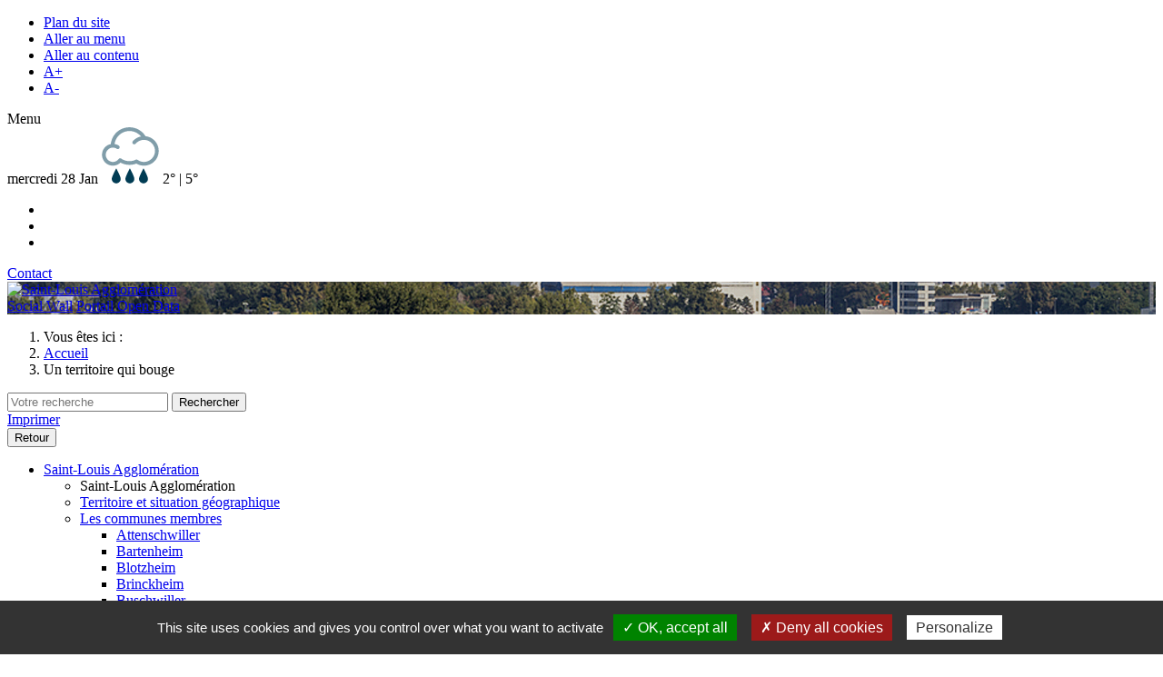

--- FILE ---
content_type: text/html; charset=UTF-8
request_url: https://www.agglo-saint-louis.fr/video/un-territoire-qui-bouge/
body_size: 16751
content:
<!DOCTYPE html>
<html lang="fr-FR" prefix="og: http://ogp.me/ns#">
	<head>
		<script type="text/javascript" src="/utilities/tarteaucitron/tarteaucitron.js"></script>
		<script type="text/javascript">
		tarteaucitron.init({
			"hashtag": "#tarteaucitron", /* Ouverture automatique du panel avec le hashtag */
			"highPrivacy": false, /* désactiver le consentement implicite (en naviguant) ? */
			"orientation": "bottom", /* le bandeau doit être en haut (top) ou en bas (bottom) ? */
			"adblocker": false, /* Afficher un message si un adblocker est détecté */
			"showAlertSmall": false, /* afficher le petit bandeau en bas à droite ? */
			"cookieslist": true, /* Afficher la liste des cookies installés ? */
			"removeCredit": true, /* supprimer le lien vers la source ? */
			//"cookieDomain": ".example.com" /* Nom de domaine sur lequel sera posé le cookie pour les sous-domaines */
		});
		</script>
		<meta charset="utf-8">
		<meta http-equiv="X-UA-Compatible" content="IE=edge">
		<title>Un territoire qui bouge - Saint-Louis Agglomération</title>
		<meta name="viewport" content="width=device-width, initial-scale=1.0, maximum-scale=1.0">
		
<!-- This site is optimized with the Yoast SEO plugin v4.4 - https://yoast.com/wordpress/plugins/seo/ -->
<link rel="canonical" href="https://www.agglo-saint-louis.fr/video/un-territoire-qui-bouge/" />
<meta property="og:locale" content="fr_FR" />
<meta property="og:type" content="article" />
<meta property="og:title" content="Un territoire qui bouge - Saint-Louis Agglomération" />
<meta property="og:url" content="https://www.agglo-saint-louis.fr/video/un-territoire-qui-bouge/" />
<meta property="og:site_name" content="Saint-Louis Agglomération" />
<meta property="og:image" content="https://www.agglo-saint-louis.fr/wp-content/uploads/2018/02/couv-clip-territoire-SLA.jpg" />
<meta property="og:image:width" content="845" />
<meta property="og:image:height" content="535" />
<meta name="twitter:card" content="summary" />
<meta name="twitter:title" content="Un territoire qui bouge - Saint-Louis Agglomération" />
<meta name="twitter:image" content="https://www.agglo-saint-louis.fr/wp-content/uploads/2018/02/couv-clip-territoire-SLA.jpg" />
<!-- / Yoast SEO plugin. -->

<link rel='dns-prefetch' href='//fonts.googleapis.com' />
<link rel='dns-prefetch' href='//s.w.org' />
		<script type="text/javascript">
			window._wpemojiSettings = {"baseUrl":"https:\/\/s.w.org\/images\/core\/emoji\/2.2.1\/72x72\/","ext":".png","svgUrl":"https:\/\/s.w.org\/images\/core\/emoji\/2.2.1\/svg\/","svgExt":".svg","source":{"concatemoji":"https:\/\/www.agglo-saint-louis.fr\/wp-includes\/js\/wp-emoji-release.min.js?ver=4.7.19"}};
			!function(a,b,c){function d(a){var b,c,d,e,f=String.fromCharCode;if(!k||!k.fillText)return!1;switch(k.clearRect(0,0,j.width,j.height),k.textBaseline="top",k.font="600 32px Arial",a){case"flag":return k.fillText(f(55356,56826,55356,56819),0,0),!(j.toDataURL().length<3e3)&&(k.clearRect(0,0,j.width,j.height),k.fillText(f(55356,57331,65039,8205,55356,57096),0,0),b=j.toDataURL(),k.clearRect(0,0,j.width,j.height),k.fillText(f(55356,57331,55356,57096),0,0),c=j.toDataURL(),b!==c);case"emoji4":return k.fillText(f(55357,56425,55356,57341,8205,55357,56507),0,0),d=j.toDataURL(),k.clearRect(0,0,j.width,j.height),k.fillText(f(55357,56425,55356,57341,55357,56507),0,0),e=j.toDataURL(),d!==e}return!1}function e(a){var c=b.createElement("script");c.src=a,c.defer=c.type="text/javascript",b.getElementsByTagName("head")[0].appendChild(c)}var f,g,h,i,j=b.createElement("canvas"),k=j.getContext&&j.getContext("2d");for(i=Array("flag","emoji4"),c.supports={everything:!0,everythingExceptFlag:!0},h=0;h<i.length;h++)c.supports[i[h]]=d(i[h]),c.supports.everything=c.supports.everything&&c.supports[i[h]],"flag"!==i[h]&&(c.supports.everythingExceptFlag=c.supports.everythingExceptFlag&&c.supports[i[h]]);c.supports.everythingExceptFlag=c.supports.everythingExceptFlag&&!c.supports.flag,c.DOMReady=!1,c.readyCallback=function(){c.DOMReady=!0},c.supports.everything||(g=function(){c.readyCallback()},b.addEventListener?(b.addEventListener("DOMContentLoaded",g,!1),a.addEventListener("load",g,!1)):(a.attachEvent("onload",g),b.attachEvent("onreadystatechange",function(){"complete"===b.readyState&&c.readyCallback()})),f=c.source||{},f.concatemoji?e(f.concatemoji):f.wpemoji&&f.twemoji&&(e(f.twemoji),e(f.wpemoji)))}(window,document,window._wpemojiSettings);
		</script>
		<style type="text/css">
img.wp-smiley,
img.emoji {
	display: inline !important;
	border: none !important;
	box-shadow: none !important;
	height: 1em !important;
	width: 1em !important;
	margin: 0 .07em !important;
	vertical-align: -0.1em !important;
	background: none !important;
	padding: 0 !important;
}
</style>
<link rel='stylesheet' id='imgmap_style-css'  href='https://www.agglo-saint-louis.fr/wp-content/plugins/imagemapper/imgmap_style.css?ver=4.7.19' type='text/css' media='all' />
<link rel='stylesheet' id='contact-form-7-css'  href='https://www.agglo-saint-louis.fr/wp-content/plugins/contact-form-7/includes/css/styles.css?ver=4.7' type='text/css' media='all' />
<link rel='stylesheet' id='cf7cf-style-css'  href='https://www.agglo-saint-louis.fr/wp-content/plugins/cf7-conditional-fields/style.css?ver=1.4.1' type='text/css' media='all' />
<link rel='stylesheet' id='collapseomatic-css-css'  href='https://www.agglo-saint-louis.fr/wp-content/plugins/jquery-collapse-o-matic/light_style.css?ver=1.6' type='text/css' media='all' />
<link rel='stylesheet' id='font-style-css'  href='https://fonts.googleapis.com/css?family=Open+Sans%3A400%2C700&#038;ver=4.7.19' type='text/css' media='all' />
<link rel='stylesheet' id='fancybox-css'  href='https://www.agglo-saint-louis.fr/wp-content/themes/ca3f/fancybox/jquery.fancybox.css?ver=4.7.19' type='text/css' media='all' />
<link rel='stylesheet' id='fancybox-helpers-css'  href='https://www.agglo-saint-louis.fr/wp-content/themes/ca3f/fancybox/helpers/jquery.fancybox-buttons.css?ver=4.7.19' type='text/css' media='all' />
<link rel='stylesheet' id='ca3f-style-css'  href='https://www.agglo-saint-louis.fr/wp-content/themes/ca3f/css/style.less.css?ver=4.7.19' type='text/css' media='all' />
<link rel='stylesheet' id='jquery-ui-smoothness-css'  href='https://www.agglo-saint-louis.fr/wp-content/plugins/contact-form-7/includes/js/jquery-ui/themes/smoothness/jquery-ui.min.css?ver=1.10.3' type='text/css' media='screen' />
<script type='text/javascript' src='https://www.agglo-saint-louis.fr/wp-includes/js/jquery/jquery.js?ver=1.12.4'></script>
<script type='text/javascript' src='https://www.agglo-saint-louis.fr/wp-includes/js/jquery/jquery-migrate.min.js?ver=1.4.1'></script>
<script type='text/javascript'>
/* <![CDATA[ */
var userSettings = {"url":"\/","uid":"0","time":"1769597782","secure":"1"};
/* ]]> */
</script>
<script type='text/javascript' src='https://www.agglo-saint-louis.fr/wp-includes/js/utils.min.js?ver=4.7.19'></script>
<script type='text/javascript' src='https://www.agglo-saint-louis.fr/wp-content/plugins/imagemapper/script/jquery.imagemapster.min.js?ver=4.7.19'></script>
<script type='text/javascript'>
/* <![CDATA[ */
var imgmap = {"ajaxurl":"https:\/\/www.agglo-saint-louis.fr\/wp-admin\/admin-ajax.php","pulseOption":"never","admin_logged":"","alt_dialog":""};
/* ]]> */
</script>
<script type='text/javascript' src='https://www.agglo-saint-louis.fr/wp-content/plugins/imagemapper/imagemapper_script.js?ver=4.7.19'></script>
<script type='text/javascript' src='https://www.agglo-saint-louis.fr/wp-content/plugins/hdr-agenda/js/script.js?ver=4.7.19'></script>
<script type='text/javascript'>
/* <![CDATA[ */
var FlowFlowOpts = {"streams":{},"open_in_new":"nope","filter_all":"Tout","filter_search":"Rechercher","expand_text":"Voir plus","collapse_text":"R\u00e9duire","posted_on":"Post\u00e9 sur","show_more":"Voir plus","date_style":"wpStyleDate","dates":{"Yesterday":"Hier","s":"s","m":"m","h":"h","ago":"il y a","months":["Jan","F\u00e9v","Mars","Avril","Mai","Juin","Juillet","Ao\u00fbt","Sept","Oct","Nov","D\u00e9c"]},"lightbox_navigate":"Naviguez avec les touches fl\u00e9ch\u00e9es","server_time":"1769597782","forceHTTPS":"nope","isAdmin":"","ajaxurl":"https:\/\/www.agglo-saint-louis.fr\/wp-admin\/admin-ajax.php","isLog":"","plugin_base":"https:\/\/www.agglo-saint-louis.fr\/wp-content\/plugins\/flow-flow-social-streams","plugin_ver":"3.1.41"};
/* ]]> */
</script>
<script type='text/javascript' src='https://www.agglo-saint-louis.fr/wp-content/plugins/flow-flow-social-streams/js/require-utils.js?ver=3.1.41'></script>
<script type='text/javascript' src='https://www.agglo-saint-louis.fr/wp-content/themes/ca3f/js/bootstrap.min.js?ver=4.7.19'></script>
<script type='text/javascript' src='https://www.agglo-saint-louis.fr/wp-content/themes/ca3f/fancybox/jquery.fancybox.js?ver=4.7.19'></script>
<script type='text/javascript' src='https://www.agglo-saint-louis.fr/wp-content/themes/ca3f/fancybox/helpers/jquery.fancybox-buttons.js?ver=4.7.19'></script>
<script type='text/javascript' src='https://www.agglo-saint-louis.fr/wp-content/themes/ca3f/js/check-cookies.js?ver=4.7.19'></script>
<script type='text/javascript' src='https://www.agglo-saint-louis.fr/wp-content/themes/ca3f/js/script.js?ver=4.7.19'></script>
<link rel='https://api.w.org/' href='https://www.agglo-saint-louis.fr/wp-json/' />
<link rel="EditURI" type="application/rsd+xml" title="RSD" href="https://www.agglo-saint-louis.fr/xmlrpc.php?rsd" />
<link rel="wlwmanifest" type="application/wlwmanifest+xml" href="https://www.agglo-saint-louis.fr/wp-includes/wlwmanifest.xml" /> 
<link rel='shortlink' href='https://www.agglo-saint-louis.fr/?p=5532' />
<link rel="alternate" type="application/json+oembed" href="https://www.agglo-saint-louis.fr/wp-json/oembed/1.0/embed?url=https%3A%2F%2Fwww.agglo-saint-louis.fr%2Fvideo%2Fun-territoire-qui-bouge%2F" />
<link rel="alternate" type="text/xml+oembed" href="https://www.agglo-saint-louis.fr/wp-json/oembed/1.0/embed?url=https%3A%2F%2Fwww.agglo-saint-louis.fr%2Fvideo%2Fun-territoire-qui-bouge%2F&#038;format=xml" />
<link rel="icon" href="https://www.agglo-saint-louis.fr/wp-content/uploads/2017/03/favicon-base.png" sizes="32x32" />
<link rel="icon" href="https://www.agglo-saint-louis.fr/wp-content/uploads/2017/03/favicon-base.png" sizes="192x192" />
<link rel="apple-touch-icon-precomposed" href="https://www.agglo-saint-louis.fr/wp-content/uploads/2017/03/favicon-base.png" />
<meta name="msapplication-TileImage" content="https://www.agglo-saint-louis.fr/wp-content/uploads/2017/03/favicon-base.png" />
		<!-- <script>
		  (function(i,s,o,g,r,a,m){i['GoogleAnalyticsObject']=r;i[r]=i[r]||function(){
		  (i[r].q=i[r].q||[]).push(arguments)},i[r].l=1*new Date();a=s.createElement(o),
		  m=s.getElementsByTagName(o)[0];a.async=1;a.src=g;m.parentNode.insertBefore(a,m)
		  })(window,document,'script','https://www.google-analytics.com/analytics.js','ga');

		  ga('create', 'UA-93824180-1', 'auto');
		  ga('send', 'pageview');

		</script> -->
    <script type="text/javascript"> window.smartlook||(function(d) { var o=smartlook=function(){ o.api.push(arguments)},h=d.getElementsByTagName('head')[0]; var c=d.createElement('script');o.api=new Array();c.async=true;c.type='text/javascript'; c.charset='utf-8';c.src='https://rec.smartlook.com/recorder.js';h.appendChild(c); })(document); smartlook('init', '5403dcb6faaff1eb31a256dc938f8357bce2e6ab'); </script>


	</head>
	<body id="ca3f" class="video-template-default single single-video postid-5532">
		<!-- Google Tag Manager (noscript) -->
		<noscript><iframe src="https://www.googletagmanager.com/ns.html?id=GTM-5HH2LWN" height="0" width="0" style="display:none;visibility:hidden"></iframe></noscript>
		<!-- End Google Tag Manager (noscript) -->
		<header id="pageTop" >
			<div class="sup-header hidden-xs" >
				<div class="container">
					<div class="pull-left">
						<ul class="accessi list-inline visible-lg" >
							<li><a href="/fr/plan-du-site/" >Plan du site</a></li>
							<li><a href="#mp_menu_princ" >Aller au menu</a></li>
							<li><a href="#main_container" >Aller au contenu</a></li>
							<li><a id="lien_texte_plus" href="#" >A+</a></li>
							<li><a id="lien_texte_moins" href="#" >A-</a></li>
						</ul>
						<div class="burger active-toggler hidden-lg" data-target="#mp_menu_princ" ><span class='lib' >Menu</span></div>
					</div>
					<div class="pull-right" >
						<div id="meteo" class="hidden-xs">
							mercredi 28 Jan <span class="meteo_ico"><img src="/utilities/icones_5/9.png" alt="pluie modérée" /> </span>2° | 5°						</div>
						<ul class="social-links-btn">
							<li><a class="fb" target="_blank" href=""></a></li>
							<li><a class="ig" target="_blank" href=""></a></li>
							<li><a class="yt" target="_blank" href=""></a></li>
						</ul>

						<!-- <div class="lang-picker" >
							<div class="active-lang active-toggler" data-target=".header-lang-select" >
								<img src='/wp-content/polylang/fr_FR.png' alt='Drapeau fr' /> Français							</div>
							<ul class="header-lang-select" >
									<li class="lang-item lang-item-2 lang-item-fr lang-item-first current-lang no-translation"><a lang="fr-FR" hreflang="fr-FR" href="https://www.agglo-saint-louis.fr/fr/"><img src="/wp-content/polylang/fr_FR.png" title="Français" alt="Français" /><span style="margin-left:0.3em;">Français</span></a></li>
	<li class="lang-item lang-item-451 lang-item-en no-translation"><a lang="en-GB" hreflang="en-GB" href="https://www.agglo-saint-louis.fr/en/"><img src="/wp-content/polylang/en_GB.png" title="English" alt="English" /><span style="margin-left:0.3em;">English</span></a></li>
	<li class="lang-item lang-item-7 lang-item-de no-translation"><a lang="de-DE" hreflang="de-DE" href="https://www.agglo-saint-louis.fr/de/"><img src="/wp-content/polylang/de_DE.png" title="Deutsch" alt="Deutsch" /><span style="margin-left:0.3em;">Deutsch</span></a></li>
							</ul>
						</div>-->

						<a href="/fr/contact/" class="btn-contact" >Contact</a>
					</div>
				</div>
			</div>
						<div class="main-header" style="background-image: url(https://www.agglo-saint-louis.fr/wp-content/uploads/2016/11/bandeau_interieur.jpg);" >
								<div class="container">
					<a class="logo" href="/fr">
						<!-- <div class="blason" ></div>
						<div class="titre" >
							<span>Communauté </span><span>d'Agglomération </span><span>des 3 Frontières</span>
						</div>
						<div class="sub hidden-xs" >
							<span>Unir nos compétences </span><span>pour des projets communs</span>
						</div> -->
													<img src="https://www.agglo-saint-louis.fr/wp-content/themes/ca3f/images/logo2.png" alt="Saint-Louis Agglomération">
											</a>
					<div class="burger active-toggler visible-xs" data-target="#mp_menu_princ" ></div>
					<!-- <div class="one-click-menu" >
						<div class="ttl-block active-toggler" data-target=".one-click-menu" >
							<div class='wrap visible-lg' >Accès en 1 clic</div>
							<div class="wrap hidden-lg" >Accès rapides</div>
						</div>
						<div class="links" >
							<div class="sprite-close hidden-lg active-toggler" data-target=".one-click-menu" ></div>
							<div class="menu-acces-directs-container"><ul id="menu-acces-directs" class="menu"><li id="menu-item-8838" class="actu menu-item menu-item-type-post_type menu-item-object-page current_page_parent menu-item-8838"><a href="https://www.agglo-saint-louis.fr/fr/saint-louis-agglomeration/actualites-2/">Actualités</a></li>
<li id="menu-item-10017" class="menu-item menu-item-type-post_type menu-item-object-page menu-item-10017"><a href="https://www.agglo-saint-louis.fr/fr/nous-trouver/">Nous trouver</a></li>
<li id="menu-item-425" class="agenda menu-item menu-item-type-post_type menu-item-object-page menu-item-425"><a href="https://www.agglo-saint-louis.fr/fr/saint-louis-agglomeration/agenda/">Agenda des évènements</a></li>
<li id="menu-item-128" class="liens menu-item menu-item-type-custom menu-item-object-custom menu-item-128"><a href="/liens-utiles">Liens utiles</a></li>
<li id="menu-item-417" class="marche-public menu-item menu-item-type-post_type menu-item-object-page menu-item-417"><a href="https://www.agglo-saint-louis.fr/fr/saint-louis-agglomeration/marches-publics/">Marchés publics</a></li>
<li id="menu-item-126" class="telecharger menu-item menu-item-type-custom menu-item-object-custom menu-item-126"><a href="/telecharger">Documents à Télécharger</a></li>
<li id="menu-item-9904" class="menu-item menu-item-type-post_type menu-item-object-page menu-item-9904"><a href="https://www.agglo-saint-louis.fr/fr/saint-louis-agglomeration/publications/">Publications</a></li>
<li id="menu-item-8822" class="fibre menu-item menu-item-type-post_type menu-item-object-page menu-item-8822"><a href="https://www.agglo-saint-louis.fr/fr/amenagement-territoire/numerique/">Fibre</a></li>
<li id="menu-item-26221" class="menu-item menu-item-type-custom menu-item-object-custom menu-item-26221"><a href="https://agglo-saint-louis.gestmax.fr/">Offres d&#8217;emplois</a></li>
<li id="menu-item-836" class="multimedia menu-item menu-item-type-post_type menu-item-object-page menu-item-836"><a href="https://www.agglo-saint-louis.fr/fr/saint-louis-agglomeration/galerie-multimedia/">Galerie multimédia</a></li>
</ul></div>						</div>
					</div> -->
					<a href="https://www.agglo-saint-louis.fr/fr/social-wall/" class="btn-wall" >Social Wall</a>
					<a target="_blank" href="https://saint-louis-agglo.opendatasoft.com" class="btn-map" >Portail Open Data</a>
				</div>
			</div>
				</header>


		<div class="breadcrumb_wrapper hidden-xs">
			<div class="container">
				<ol class="breadcrumb">
					<li><span class="visible-md-inline visible-lg-inline">Vous êtes ici : </span></li>
					<li><a href="/fr">Accueil</a></li>
					<li class="active">Un territoire qui bouge</li>				</ol>
				<!-- Fin breadcrumb -->
			</div>
		</div>
		<div class="sub-header" >
			<div class="container" >
				<div class="mp_recherche">
					<form action="/fr" method="get" role="search">
						<input type="text" value="" name="s" placeholder="Votre recherche" accesskey="0" />
						<input type="hidden" name="lang" value="fr" />
						<button type="submit" class="ico_loupe"><span class="sr-only" >Rechercher</span></button>
					</form>
				</div>
				<div class="bt-print visible-lg" >
					<a href="#" onclick="window.print();return false;" >Imprimer</a>
				</div>
				<button type="button" class="btn-history hidden-xs" >Retour</button>
			</div>
		</div>

		<div id="mp_menu_princ">
			<div class="sprite-close active-toggler hidden-lg" data-target="#mp_menu_princ" ></div>
			<div class="menu-container">
				<div class="menuuu"><ul id="menu-menu-principal-fr" class="menu"><li id="menu-item-17" class="menu-item menu-item-type-post_type menu-item-object-page menu-item-17"><a href="https://www.agglo-saint-louis.fr/fr/saint-louis-agglomeration/">Saint-Louis Agglomération</a><div class="sub-menu-wrapper">
						<div class='toggler' ></div>
						<ul class="sub-menu">
							<li class='categ-title hidden-lg' >Saint-Louis Agglomération</li><li class="page_item page-item-6"><a href="https://www.agglo-saint-louis.fr/fr/saint-louis-agglomeration/territoire-situation-geographique/">Territoire et situation géographique</a></li>
<li class="page_item page-item-47 page_item_has_children"><a href="https://www.agglo-saint-louis.fr/fr/saint-louis-agglomeration/les-communes-membres/">Les communes membres</a>
<ul class='children'>
	<li class="page_item page-item-2086"><a href="https://www.agglo-saint-louis.fr/fr/saint-louis-agglomeration/les-communes-membres/attenschwiller/">Attenschwiller</a></li>
	<li class="page_item page-item-49"><a href="https://www.agglo-saint-louis.fr/fr/saint-louis-agglomeration/les-communes-membres/bartenheim/">Bartenheim</a></li>
	<li class="page_item page-item-325"><a href="https://www.agglo-saint-louis.fr/fr/saint-louis-agglomeration/les-communes-membres/blotzheim/">Blotzheim</a></li>
	<li class="page_item page-item-2126"><a href="https://www.agglo-saint-louis.fr/fr/saint-louis-agglomeration/les-communes-membres/brinckheim/">Brinckheim</a></li>
	<li class="page_item page-item-327"><a href="https://www.agglo-saint-louis.fr/fr/saint-louis-agglomeration/les-communes-membres/buschwiller/">Buschwiller</a></li>
	<li class="page_item page-item-2191"><a href="https://www.agglo-saint-louis.fr/fr/saint-louis-agglomeration/les-communes-membres/folgensbourg/">Folgensbourg</a></li>
	<li class="page_item page-item-2103"><a href="https://www.agglo-saint-louis.fr/fr/saint-louis-agglomeration/les-communes-membres/geispitzen/">Geispitzen</a></li>
	<li class="page_item page-item-2185"><a href="https://www.agglo-saint-louis.fr/fr/saint-louis-agglomeration/les-communes-membres/hagenthal-le-bas/">Hagenthal-le-Bas</a></li>
	<li class="page_item page-item-2186"><a href="https://www.agglo-saint-louis.fr/fr/saint-louis-agglomeration/les-communes-membres/hagenthal-le-haut/">Hagenthal-le-Haut</a></li>
	<li class="page_item page-item-329"><a href="https://www.agglo-saint-louis.fr/fr/saint-louis-agglomeration/les-communes-membres/hegenheim/">Hégenheim</a></li>
	<li class="page_item page-item-2041"><a href="https://www.agglo-saint-louis.fr/fr/saint-louis-agglomeration/les-communes-membres/helfrantzkirch/">Helfrantzkirch</a></li>
	<li class="page_item page-item-331"><a href="https://www.agglo-saint-louis.fr/fr/saint-louis-agglomeration/les-communes-membres/hesingue/">Hésingue</a></li>
	<li class="page_item page-item-333"><a href="https://www.agglo-saint-louis.fr/fr/saint-louis-agglomeration/les-communes-membres/huningue/">Huningue</a></li>
	<li class="page_item page-item-2035"><a href="https://www.agglo-saint-louis.fr/fr/saint-louis-agglomeration/les-communes-membres/kappelen/">Kappelen</a></li>
	<li class="page_item page-item-335"><a href="https://www.agglo-saint-louis.fr/fr/saint-louis-agglomeration/les-communes-membres/kembs/">Kembs</a></li>
	<li class="page_item page-item-2131"><a href="https://www.agglo-saint-louis.fr/fr/saint-louis-agglomeration/les-communes-membres/knoeringue/">Knoeringue</a></li>
	<li class="page_item page-item-2208"><a href="https://www.agglo-saint-louis.fr/fr/saint-louis-agglomeration/les-communes-membres/koetzingue/">Koetzingue</a></li>
	<li class="page_item page-item-2105"><a href="https://www.agglo-saint-louis.fr/fr/saint-louis-agglomeration/les-communes-membres/landser/">Landser</a></li>
	<li class="page_item page-item-2183"><a href="https://www.agglo-saint-louis.fr/fr/saint-louis-agglomeration/les-communes-membres/leymen/">Leymen</a></li>
	<li class="page_item page-item-2111"><a href="https://www.agglo-saint-louis.fr/fr/saint-louis-agglomeration/les-communes-membres/liebenswiller/">Liebenswiller</a></li>
	<li class="page_item page-item-2202"><a href="https://www.agglo-saint-louis.fr/fr/saint-louis-agglomeration/les-communes-membres/magstatt-le-bas/">Magstatt-le-Bas</a></li>
	<li class="page_item page-item-2200"><a href="https://www.agglo-saint-louis.fr/fr/saint-louis-agglomeration/les-communes-membres/magstatt-le-haut/">Magstatt-le-Haut</a></li>
	<li class="page_item page-item-2194"><a href="https://www.agglo-saint-louis.fr/fr/saint-louis-agglomeration/les-communes-membres/michelbach-le-bas/">Michelbach-le-Bas</a></li>
	<li class="page_item page-item-2073"><a href="https://www.agglo-saint-louis.fr/fr/saint-louis-agglomeration/les-communes-membres/michelbach-le-haut/">Michelbach-le-Haut</a></li>
	<li class="page_item page-item-2181"><a href="https://www.agglo-saint-louis.fr/fr/saint-louis-agglomeration/les-communes-membres/neuwiller/">Neuwiller</a></li>
	<li class="page_item page-item-2121"><a href="https://www.agglo-saint-louis.fr/fr/saint-louis-agglomeration/les-communes-membres/ranspach-le-bas/">Ranspach-le-Bas</a></li>
	<li class="page_item page-item-2192"><a href="https://www.agglo-saint-louis.fr/fr/saint-louis-agglomeration/les-communes-membres/ranspach-le-haut/">Ranspach-le-Haut</a></li>
	<li class="page_item page-item-2210"><a href="https://www.agglo-saint-louis.fr/fr/saint-louis-agglomeration/les-communes-membres/rantzwiller/">Rantzwiller</a></li>
	<li class="page_item page-item-337"><a href="https://www.agglo-saint-louis.fr/fr/saint-louis-agglomeration/les-communes-membres/rosenau/">Rosenau</a></li>
	<li class="page_item page-item-341"><a href="https://www.agglo-saint-louis.fr/fr/saint-louis-agglomeration/les-communes-membres/saint-louis/">Saint-Louis</a></li>
	<li class="page_item page-item-2213"><a href="https://www.agglo-saint-louis.fr/fr/saint-louis-agglomeration/les-communes-membres/schlierbach/">Schlierbach</a></li>
	<li class="page_item page-item-2095"><a href="https://www.agglo-saint-louis.fr/fr/saint-louis-agglomeration/les-communes-membres/sierentz/">Sierentz</a></li>
	<li class="page_item page-item-2093"><a href="https://www.agglo-saint-louis.fr/fr/saint-louis-agglomeration/les-communes-membres/steinbrunn-le-haut/">Steinbrunn-le-Haut</a></li>
	<li class="page_item page-item-2197"><a href="https://www.agglo-saint-louis.fr/fr/saint-louis-agglomeration/les-communes-membres/stetten/">Stetten</a></li>
	<li class="page_item page-item-2115"><a href="https://www.agglo-saint-louis.fr/fr/saint-louis-agglomeration/les-communes-membres/uffheim/">Uffheim</a></li>
	<li class="page_item page-item-339"><a href="https://www.agglo-saint-louis.fr/fr/saint-louis-agglomeration/les-communes-membres/village-neuf/">Village-Neuf</a></li>
	<li class="page_item page-item-2211"><a href="https://www.agglo-saint-louis.fr/fr/saint-louis-agglomeration/les-communes-membres/wahlbach/">Wahlbach</a></li>
	<li class="page_item page-item-2204"><a href="https://www.agglo-saint-louis.fr/fr/saint-louis-agglomeration/les-communes-membres/waltenheim/">Waltenheim</a></li>
	<li class="page_item page-item-2187"><a href="https://www.agglo-saint-louis.fr/fr/saint-louis-agglomeration/les-communes-membres/wentzwiller/">Wentzwiller</a></li>
	<li class="page_item page-item-2080"><a href="https://www.agglo-saint-louis.fr/fr/saint-louis-agglomeration/les-communes-membres/zaessingue/">Zaessingue</a></li>
</ul>
</li>
<li class="page_item page-item-2215"><a href="https://www.agglo-saint-louis.fr/fr/saint-louis-agglomeration/carte-des-communes/">Carte des communes</a></li>
<li class="page_item page-item-9 page_item_has_children"><a href="https://www.agglo-saint-louis.fr/fr/saint-louis-agglomeration/organisation/">Organisation</a>
<ul class='children'>
	<li class="page_item page-item-196"><a href="https://www.agglo-saint-louis.fr/fr/saint-louis-agglomeration/organisation/conseil-de-communaute/">Le Conseil Communautaire</a></li>
	<li class="page_item page-item-3805"><a href="https://www.agglo-saint-louis.fr/fr/saint-louis-agglomeration/organisation/le-bureau/">Le Bureau</a></li>
	<li class="page_item page-item-200"><a href="https://www.agglo-saint-louis.fr/fr/saint-louis-agglomeration/organisation/le-president/">Le Président</a></li>
	<li class="page_item page-item-202"><a href="https://www.agglo-saint-louis.fr/fr/saint-louis-agglomeration/organisation/les-commissions/">Les Commissions</a></li>
	<li class="page_item page-item-1001"><a href="https://www.agglo-saint-louis.fr/fr/saint-louis-agglomeration/organisation/conseil-de-developpement/">Conseil de développement</a></li>
	<li class="page_item page-item-204"><a href="https://www.agglo-saint-louis.fr/fr/saint-louis-agglomeration/organisation/le-personnel-et-les-services/">Le Personnel et les Services</a></li>
</ul>
</li>
<li class="page_item page-item-206"><a href="https://www.agglo-saint-louis.fr/fr/saint-louis-agglomeration/statut-et-competences/">Statuts et compétences</a></li>
<li class="page_item page-item-4473"><a href="https://www.agglo-saint-louis.fr/fr/saint-louis-agglomeration/budgets-et-fiscalite-locale/">Budgets et fiscalité locale</a></li>
<li class="page_item page-item-21450 page_item_has_children"><a href="https://www.agglo-saint-louis.fr/fr/saint-louis-agglomeration/seances-du-conseil-et-actes-collectivite/">Séances du conseil et actes de la collectivité</a>
<ul class='children'>
	<li class="page_item page-item-219"><a href="https://www.agglo-saint-louis.fr/fr/saint-louis-agglomeration/seances-du-conseil-et-actes-collectivite/agenda-des-seances/">Agenda des séances</a></li>
	<li class="page_item page-item-21452 page_item_has_children"><a href="https://www.agglo-saint-louis.fr/fr/saint-louis-agglomeration/seances-du-conseil-et-actes-collectivite/deliberations-et-proces-verbaux-des-seances-du-conseil/">Délibérations et procès-verbaux des séances du conseil</a>
	<ul class='children'>
		<li class="page_item page-item-27179"><a href="https://www.agglo-saint-louis.fr/fr/saint-louis-agglomeration/seances-du-conseil-et-actes-collectivite/deliberations-et-proces-verbaux-des-seances-du-conseil/seance-du-21022024/">Séance du 21/02/2024</a></li>
		<li class="page_item page-item-27177"><a href="https://www.agglo-saint-louis.fr/fr/saint-louis-agglomeration/seances-du-conseil-et-actes-collectivite/deliberations-et-proces-verbaux-des-seances-du-conseil/seance-du-27032024/">Séance du 27/03/2024</a></li>
		<li class="page_item page-item-27888"><a href="https://www.agglo-saint-louis.fr/fr/saint-louis-agglomeration/seances-du-conseil-et-actes-collectivite/deliberations-et-proces-verbaux-des-seances-du-conseil/seance-du-15052024/">Séance du 15/05/2024</a></li>
		<li class="page_item page-item-28204"><a href="https://www.agglo-saint-louis.fr/fr/saint-louis-agglomeration/seances-du-conseil-et-actes-collectivite/deliberations-et-proces-verbaux-des-seances-du-conseil/seance-du-26062024/">Séance du 26/06/2024</a></li>
		<li class="page_item page-item-28788"><a href="https://www.agglo-saint-louis.fr/fr/saint-louis-agglomeration/seances-du-conseil-et-actes-collectivite/deliberations-et-proces-verbaux-des-seances-du-conseil/seance-du-25092024/">Séance du 25/09/2024</a></li>
		<li class="page_item page-item-29056"><a href="https://www.agglo-saint-louis.fr/fr/saint-louis-agglomeration/seances-du-conseil-et-actes-collectivite/deliberations-et-proces-verbaux-des-seances-du-conseil/seance-du-13112024/">Séance du 13/11/2024</a></li>
		<li class="page_item page-item-29422"><a href="https://www.agglo-saint-louis.fr/fr/saint-louis-agglomeration/seances-du-conseil-et-actes-collectivite/deliberations-et-proces-verbaux-des-seances-du-conseil/seance-du-18122024/">Séance du 18/12/2024</a></li>
		<li class="page_item page-item-30068"><a href="https://www.agglo-saint-louis.fr/fr/saint-louis-agglomeration/seances-du-conseil-et-actes-collectivite/deliberations-et-proces-verbaux-des-seances-du-conseil/seance-du-26022025/">Séance du 26/02/2025</a></li>
		<li class="page_item page-item-30767"><a href="https://www.agglo-saint-louis.fr/fr/saint-louis-agglomeration/seances-du-conseil-et-actes-collectivite/deliberations-et-proces-verbaux-des-seances-du-conseil/seance-du-26032025/">Séance du 26/03/2025</a></li>
		<li class="page_item page-item-31495"><a href="https://www.agglo-saint-louis.fr/fr/saint-louis-agglomeration/seances-du-conseil-et-actes-collectivite/deliberations-et-proces-verbaux-des-seances-du-conseil/seance-du-24042025/">Séance du 24/04/2025</a></li>
		<li class="page_item page-item-32176"><a href="https://www.agglo-saint-louis.fr/fr/saint-louis-agglomeration/seances-du-conseil-et-actes-collectivite/deliberations-et-proces-verbaux-des-seances-du-conseil/seance-du-14052025/">Séance du 14/05/2025</a></li>
		<li class="page_item page-item-33568"><a href="https://www.agglo-saint-louis.fr/fr/saint-louis-agglomeration/seances-du-conseil-et-actes-collectivite/deliberations-et-proces-verbaux-des-seances-du-conseil/seance-du-25062025/">Séance du 25/06/2025</a></li>
		<li class="page_item page-item-35866"><a href="https://www.agglo-saint-louis.fr/fr/saint-louis-agglomeration/seances-du-conseil-et-actes-collectivite/deliberations-et-proces-verbaux-des-seances-du-conseil/seance-du-01102025/">Séance du 01/10/2025</a></li>
		<li class="page_item page-item-36647"><a href="https://www.agglo-saint-louis.fr/fr/saint-louis-agglomeration/seances-du-conseil-et-actes-collectivite/deliberations-et-proces-verbaux-des-seances-du-conseil/seance-du-12112025/">Séance du 12/11/2025</a></li>
		<li class="page_item page-item-38264"><a href="https://www.agglo-saint-louis.fr/fr/saint-louis-agglomeration/seances-du-conseil-et-actes-collectivite/deliberations-et-proces-verbaux-des-seances-du-conseil/seance-du-17122025/">Séance du 17/12/2025</a></li>
		<li class="page_item page-item-39380"><a href="https://www.agglo-saint-louis.fr/fr/saint-louis-agglomeration/seances-du-conseil-et-actes-collectivite/deliberations-et-proces-verbaux-des-seances-du-conseil/seance-du-21012026/">Séance du 21/01/2026</a></li>
	</ul>
</li>
	<li class="page_item page-item-21453"><a href="https://www.agglo-saint-louis.fr/fr/saint-louis-agglomeration/seances-du-conseil-et-actes-collectivite/arretes-du-president/">Arrêtés du Président</a></li>
	<li class="page_item page-item-21454"><a href="https://www.agglo-saint-louis.fr/fr/saint-louis-agglomeration/seances-du-conseil-et-actes-collectivite/decisions-president-vertu-delegations/">Décisions du président en vertu de ses délégations</a></li>
	<li class="page_item page-item-18594"><a href="https://www.agglo-saint-louis.fr/fr/saint-louis-agglomeration/seances-du-conseil-et-actes-collectivite/les-deliberations/">Les délibérations depuis 2017 (sur l&#8217;Open Data)</a></li>
</ul>
</li>
<li class="page_item page-item-226"><a href="https://www.agglo-saint-louis.fr/fr/saint-louis-agglomeration/subventions-versees/">Subventions versées</a></li>
<li class="page_item page-item-228 page_item_has_children"><a href="https://www.agglo-saint-louis.fr/fr/saint-louis-agglomeration/publications/">Publications</a>
<ul class='children'>
	<li class="page_item page-item-230"><a href="https://www.agglo-saint-louis.fr/fr/saint-louis-agglomeration/publications/magazine-mieux-ensemble/">Magazine &#8220;Mieux ensemble&#8221;</a></li>
	<li class="page_item page-item-232"><a href="https://www.agglo-saint-louis.fr/fr/saint-louis-agglomeration/publications/rapports-dactivite/">Rapports d&#8217;activité</a></li>
	<li class="page_item page-item-11556"><a href="https://www.agglo-saint-louis.fr/fr/saint-louis-agglomeration/publications/rapports-developpement-durable/">Rapports développement durable</a></li>
</ul>
</li>
<li class="page_item page-item-235 page_item_has_children"><a href="https://www.agglo-saint-louis.fr/fr/saint-louis-agglomeration/marches-publics/">Marchés publics</a>
<ul class='children'>
	<li class="page_item page-item-6045"><a href="https://www.agglo-saint-louis.fr/fr/saint-louis-agglomeration/marches-publics/dematerialisation-marches-publics-a-25-000-e-ht/">Dématérialisation des marchés publics > à 25 000 € HT</a></li>
	<li class="page_item page-item-239"><a href="https://www.agglo-saint-louis.fr/fr/saint-louis-agglomeration/marches-publics/avis-dattribution/">Avis d&#8217;attribution</a></li>
	<li class="page_item page-item-237"><a href="https://www.agglo-saint-louis.fr/fr/saint-louis-agglomeration/marches-publics/appels-doffre/">Appels d&#8217;offres</a></li>
</ul>
</li>
<li class="page_item page-item-10010"><a href="https://www.agglo-saint-louis.fr/fr/saint-louis-agglomeration/service-des-archives-intercommunales/">Service des archives intercommunales</a></li>
<li class="page_item page-item-18198"><a href="https://www.agglo-saint-louis.fr/fr/saint-louis-agglomeration/portail-open-data/">Portail Open Data</a></li>
<li class="page_item page-item-241 current_page_parent"><a href="https://www.agglo-saint-louis.fr/fr/saint-louis-agglomeration/actualites-2/">Actualités de Saint-Louis Agglomération</a></li>
<li class="page_item page-item-421"><a href="https://www.agglo-saint-louis.fr/fr/saint-louis-agglomeration/agenda/">Agenda des évènements</a></li>
<li class="page_item page-item-243 page_item_has_children"><a href="https://www.agglo-saint-louis.fr/fr/saint-louis-agglomeration/galerie-multimedia/">Galerie multimédia</a>
<ul class='children'>
	<li class="page_item page-item-245"><a href="https://www.agglo-saint-louis.fr/fr/saint-louis-agglomeration/galerie-multimedia/galerie-photos/">Galerie photos</a></li>
	<li class="page_item page-item-247"><a href="https://www.agglo-saint-louis.fr/fr/saint-louis-agglomeration/galerie-multimedia/galerie-videos/">Galerie vidéos</a></li>
</ul>
</li>

						</ul>
					</div></li>
<li id="menu-item-33" class="menu-item menu-item-type-post_type menu-item-object-page menu-item-33"><a href="https://www.agglo-saint-louis.fr/fr/au-quotidien/">Vie quotidienne</a><div class="sub-menu-wrapper">
						<div class='toggler' ></div>
						<ul class="sub-menu">
							<li class='categ-title hidden-lg' >Vie quotidienne</li><li class="page_item page-item-8795"><a href="https://www.agglo-saint-louis.fr/fr/au-quotidien/sla-vous-accueille/">SLA vous accueille</a></li>
<li class="page_item page-item-23 page_item_has_children"><a href="https://www.agglo-saint-louis.fr/fr/au-quotidien/habitat/">Habitat</a>
<ul class='children'>
	<li class="page_item page-item-12116"><a href="https://www.agglo-saint-louis.fr/fr/au-quotidien/habitat/programme-local-habitat/">Le Programme Local de l&#8217;Habitat</a></li>
	<li class="page_item page-item-12117"><a href="https://www.agglo-saint-louis.fr/fr/au-quotidien/habitat/permanences-information-sur-habitat/">Les permanences d&#8217;information sur l&#8217;habitat</a></li>
	<li class="page_item page-item-12118"><a href="https://www.agglo-saint-louis.fr/fr/au-quotidien/habitat/aides-renovation-thermique-programme-habitat-prive-haut-rhin/">Les aides à la rénovation thermique du programme (PIG) &#8220;Habitat Privé dans le Haut-Rhin&#8221;</a></li>
	<li class="page_item page-item-12119"><a href="https://www.agglo-saint-louis.fr/fr/au-quotidien/habitat/services-informations-sur-energie-et-renovation-globale/">Les services d&#8217;informations sur l&#8217;énergie et la rénovation globale</a></li>
	<li class="page_item page-item-12120"><a href="https://www.agglo-saint-louis.fr/fr/au-quotidien/habitat/aides-financieres-de-saint-louis-agglomeration-en-faveur-du-logement/">Les aides financières de Saint-Louis Agglomération en faveur du logement</a></li>
	<li class="page_item page-item-10326"><a href="https://www.agglo-saint-louis.fr/fr/au-quotidien/habitat/prets-habitat-prive-pour-acheter-ou-ameliorer-logement-existant/">Les Prêts habitat privé pour acheter ou améliorer un logement existant</a></li>
	<li class="page_item page-item-34681"><a href="https://www.agglo-saint-louis.fr/fr/au-quotidien/habitat/fonds-de-sauvegarde/">Fonds de sauvegarde de la maison alsacienne et du bâti traditionnel</a></li>
	<li class="page_item page-item-32044"><a href="https://www.agglo-saint-louis.fr/fr/au-quotidien/habitat/dispositifs-de-location-solidaire/">Dispositifs de location solidaire</a></li>
	<li class="page_item page-item-12122"><a href="https://www.agglo-saint-louis.fr/fr/au-quotidien/habitat/acces-a-un-logement-social/">L&#8217;accès à un logement social</a></li>
	<li class="page_item page-item-29646"><a href="https://www.agglo-saint-louis.fr/fr/au-quotidien/habitat/signal-logement/">Signal Logement</a></li>
</ul>
</li>
<li class="page_item page-item-19229 page_item_has_children"><a href="https://www.agglo-saint-louis.fr/fr/au-quotidien/urbanisme/">Urbanisme</a>
<ul class='children'>
	<li class="page_item page-item-19104"><a href="https://www.agglo-saint-louis.fr/fr/au-quotidien/urbanisme/depot-par-voie-electronique-demandes-autorisation-urbanisme/">Dépôt par voie électronique des demandes d&#8217;autorisation d’urbanisme</a></li>
</ul>
</li>
<li class="page_item page-item-249 page_item_has_children"><a href="https://www.agglo-saint-louis.fr/fr/au-quotidien/mobilite/">Mobilité</a>
<ul class='children'>
	<li class="page_item page-item-251"><a href="https://www.agglo-saint-louis.fr/fr/au-quotidien/mobilite/distribus/">Distribus</a></li>
	<li class="page_item page-item-5259"><a href="https://www.agglo-saint-louis.fr/fr/au-quotidien/mobilite/tram-3-mode-demploi/">TRAM 3 Mode d&#8217;emploi</a></li>
	<li class="page_item page-item-6444"><a href="https://www.agglo-saint-louis.fr/fr/au-quotidien/mobilite/parking-relais-pr-de-gare-de-saint-louis/">Parking relais P+R de la Gare de Saint-Louis</a></li>
	<li class="page_item page-item-2997"><a href="https://www.agglo-saint-louis.fr/fr/au-quotidien/mobilite/transport-a-demande/">Transport à la demande</a></li>
	<li class="page_item page-item-6999"><a href="https://www.agglo-saint-louis.fr/fr/au-quotidien/mobilite/transports-scolaires/">Transports scolaires</a></li>
	<li class="page_item page-item-255"><a href="https://www.agglo-saint-louis.fr/fr/au-quotidien/mobilite/citiz-autopartage/">Citiz Autopartage</a></li>
	<li class="page_item page-item-303"><a href="https://www.agglo-saint-louis.fr/fr/au-quotidien/mobilite/bornes-electriques/">Réseau de bornes de recharge pour véhicules électriques</a></li>
	<li class="page_item page-item-2757"><a href="https://www.agglo-saint-louis.fr/fr/au-quotidien/mobilite/covoiturage/">Covoiturage</a></li>
	<li class="page_item page-item-29052"><a href="https://www.agglo-saint-louis.fr/fr/au-quotidien/mobilite/velostation/">Vélostation</a></li>
	<li class="page_item page-item-9147"><a href="https://www.agglo-saint-louis.fr/fr/au-quotidien/mobilite/defi-au-boulot-a-l-ecole-j-y-vais-autrement/">Défi &#8220;Au boulot, à l&#8217;école, j&#8217;y vais autrement !&#8221;</a></li>
	<li class="page_item page-item-8364"><a href="https://www.agglo-saint-louis.fr/fr/au-quotidien/mobilite/prime-velo/">Prime vélo</a></li>
	<li class="page_item page-item-257"><a href="https://www.agglo-saint-louis.fr/fr/au-quotidien/mobilite/pistes-cyclables/">Pistes cyclables</a></li>
</ul>
</li>
<li class="page_item page-item-259 page_item_has_children"><a href="https://www.agglo-saint-louis.fr/fr/au-quotidien/petite-enfance/">Petite enfance &#038; Jeunesse</a>
<ul class='children'>
	<li class="page_item page-item-2489"><a href="https://www.agglo-saint-louis.fr/fr/au-quotidien/petite-enfance/relais-petite-enfance/">Relais Petite Enfance</a></li>
	<li class="page_item page-item-2491 page_item_has_children"><a href="https://www.agglo-saint-louis.fr/fr/au-quotidien/petite-enfance/creches/">Crèches</a>
	<ul class='children'>
		<li class="page_item page-item-2477"><a href="https://www.agglo-saint-louis.fr/fr/au-quotidien/petite-enfance/creches/creche-tom-pouce-a-hagenthal-le-bas/">Crèche &#8220;Tom Pouce&#8221; à Hagenthal-Le-Bas</a></li>
		<li class="page_item page-item-2478"><a href="https://www.agglo-saint-louis.fr/fr/au-quotidien/petite-enfance/creches/creche-les-loustics-a-ranspach-le-bas/">Crèche &#8220;Les Loustics&#8221; à Ranspach-le-Bas</a></li>
		<li class="page_item page-item-1897"><a href="https://www.agglo-saint-louis.fr/fr/au-quotidien/petite-enfance/creches/creche-les-trois-cygnes-a-landser/">Crèche &#8220;Les Trois Cygnes&#8221; à Landser</a></li>
		<li class="page_item page-item-2601"><a href="https://www.agglo-saint-louis.fr/fr/au-quotidien/petite-enfance/creches/creche-les-lucioles-a-sierentz/">Crèche &#8220;Les Lucioles&#8221; à Sierentz</a></li>
	</ul>
</li>
	<li class="page_item page-item-5119 page_item_has_children"><a href="https://www.agglo-saint-louis.fr/fr/au-quotidien/petite-enfance/animations-jeunesse/">Animations Enfance &#8211; Jeunesse</a>
	<ul class='children'>
		<li class="page_item page-item-15763"><a href="https://www.agglo-saint-louis.fr/fr/au-quotidien/petite-enfance/animations-jeunesse/secteur-jeunesse-11-17-ans/">Secteur Jeunesse (11-17 ans)</a></li>
		<li class="page_item page-item-15779"><a href="https://www.agglo-saint-louis.fr/fr/au-quotidien/petite-enfance/animations-jeunesse/secteur-enfance/">Secteur Enfance</a></li>
		<li class="page_item page-item-5126"><a href="https://www.agglo-saint-louis.fr/fr/au-quotidien/petite-enfance/animations-jeunesse/accueil-de-loisirs-intercommunal-alsh-3-12-ans/">Accueil de Loisirs Intercommunal (ALSH 3-12 ans)</a></li>
		<li class="page_item page-item-2724"><a href="https://www.agglo-saint-louis.fr/fr/au-quotidien/petite-enfance/animations-jeunesse/bafa-brevet-d-aptitude-aux-fonctions-d-animateur/">BAFA (Brevet d’Aptitude aux Fonctions d’Animateur)</a></li>
		<li class="page_item page-item-23030"><a href="https://www.agglo-saint-louis.fr/fr/au-quotidien/petite-enfance/animations-jeunesse/annuaire-accueils-de-loisirs-periscolaires-et-extrascolaires/">Annuaire des accueils de loisirs périscolaires et extrascolaires</a></li>
	</ul>
</li>
	<li class="page_item page-item-2744 page_item_has_children"><a href="https://www.agglo-saint-louis.fr/fr/au-quotidien/petite-enfance/alsacien-langue-et-culture-regionale/">Alsacien : langue et culture régionale</a>
	<ul class='children'>
		<li class="page_item page-item-11443 page_item_has_children"><a href="https://www.agglo-saint-louis.fr/fr/au-quotidien/petite-enfance/alsacien-langue-et-culture-regionale/activites/">Activités du service Promotion de l&#8217;alsacien</a>
		<ul class='children'>
			<li class="page_item page-item-11434"><a href="https://www.agglo-saint-louis.fr/fr/au-quotidien/petite-enfance/alsacien-langue-et-culture-regionale/activites/actions-de-formation/">Actions de formation</a></li>
			<li class="page_item page-item-11433"><a href="https://www.agglo-saint-louis.fr/fr/au-quotidien/petite-enfance/alsacien-langue-et-culture-regionale/activites/interventions-pedagogiques/">Interventions pédagogiques</a></li>
			<li class="page_item page-item-11435"><a href="https://www.agglo-saint-louis.fr/fr/au-quotidien/petite-enfance/alsacien-langue-et-culture-regionale/activites/evenementiel-autres-missions-diverses/">Évènementiel et communication</a></li>
			<li class="page_item page-item-11436"><a href="https://www.agglo-saint-louis.fr/fr/au-quotidien/petite-enfance/alsacien-langue-et-culture-regionale/activites/developpement-service-partenaires-institutionnels/">Missions diverses et partenaires institutionnels</a></li>
		</ul>
</li>
		<li class="page_item page-item-17711"><a href="https://www.agglo-saint-louis.fr/fr/au-quotidien/petite-enfance/alsacien-langue-et-culture-regionale/activites-a-faire-et-a-decouvrir/">Activités à faire</a></li>
		<li class="page_item page-item-15833"><a href="https://www.agglo-saint-louis.fr/fr/au-quotidien/petite-enfance/alsacien-langue-et-culture-regionale/medias/">Médias</a></li>
		<li class="page_item page-item-15836"><a href="https://www.agglo-saint-louis.fr/fr/au-quotidien/petite-enfance/alsacien-langue-et-culture-regionale/partenaires/">Partenaires</a></li>
	</ul>
</li>
</ul>
</li>
<li class="page_item page-item-991"><a href="https://www.agglo-saint-louis.fr/fr/au-quotidien/politique-de-ville/">Politique de la ville</a></li>
<li class="page_item page-item-27 page_item_has_children"><a href="https://www.agglo-saint-louis.fr/fr/au-quotidien/dechets-menagers/">Déchets ménagers</a>
<ul class='children'>
	<li class="page_item page-item-37841 page_item_has_children"><a href="https://www.agglo-saint-louis.fr/fr/au-quotidien/dechets-menagers/collecte-porte-a-porte-2/">Collecte en porte à porte</a>
	<ul class='children'>
		<li class="page_item page-item-19137"><a href="https://www.agglo-saint-louis.fr/fr/au-quotidien/dechets-menagers/collecte-porte-a-porte-2/j-emmenage-je-demenage/">J’emménage/je déménage</a></li>
		<li class="page_item page-item-19140"><a href="https://www.agglo-saint-louis.fr/fr/au-quotidien/dechets-menagers/collecte-porte-a-porte-2/demande-d-intervention-reparation-bac-vole/">Réparation ou échange de bac (particuliers et professionnels)</a></li>
		<li class="page_item page-item-19138"><a href="https://www.agglo-saint-louis.fr/fr/au-quotidien/dechets-menagers/collecte-porte-a-porte-2/demande-de-bac-professionnels-syndics-collectivites/">Demande de bac pour les professionnels, syndics et administrations</a></li>
	</ul>
</li>
	<li class="page_item page-item-285 page_item_has_children"><a href="https://www.agglo-saint-louis.fr/fr/au-quotidien/dechets-menagers/dechetteries/">Déchetteries intercommunales</a>
	<ul class='children'>
		<li class="page_item page-item-1289"><a href="https://www.agglo-saint-louis.fr/fr/au-quotidien/dechets-menagers/dechetteries/dechetterie-intercommunale-de-village-neuf/">Déchetterie de Village-Neuf</a></li>
		<li class="page_item page-item-1294"><a href="https://www.agglo-saint-louis.fr/fr/au-quotidien/dechets-menagers/dechetteries/dechetterie-intercommunale-de-kembs/">Déchetterie de Kembs</a></li>
		<li class="page_item page-item-3513"><a href="https://www.agglo-saint-louis.fr/fr/au-quotidien/dechets-menagers/dechetteries/dechetterie-de-sierentz/">Déchetterie de Sierentz</a></li>
		<li class="page_item page-item-1297"><a href="https://www.agglo-saint-louis.fr/fr/au-quotidien/dechets-menagers/dechetteries/dechetterie-de-bartenheim/">Déchetterie de Bartenheim</a></li>
		<li class="page_item page-item-3514"><a href="https://www.agglo-saint-louis.fr/fr/au-quotidien/dechets-menagers/dechetteries/dechetterie-de-michelbach-le-haut/">Déchetterie de Michelbach-le-haut</a></li>
		<li class="page_item page-item-3515"><a href="https://www.agglo-saint-louis.fr/fr/au-quotidien/dechets-menagers/dechetteries/dechetterie-de-leymen/">Déchetterie de Leymen</a></li>
		<li class="page_item page-item-36133"><a href="https://www.agglo-saint-louis.fr/fr/au-quotidien/dechets-menagers/dechetteries/recyparc-du-liesbach/">Recyparc du Liesbach</a></li>
	</ul>
</li>
	<li class="page_item page-item-995"><a href="https://www.agglo-saint-louis.fr/fr/au-quotidien/dechets-menagers/points-dapports-volontaire/">Points d&#8217;apport volontaire</a></li>
	<li class="page_item page-item-23151"><a href="https://www.agglo-saint-louis.fr/fr/au-quotidien/dechets-menagers/bornes-textiles/">Bornes textiles</a></li>
	<li class="page_item page-item-281 page_item_has_children"><a href="https://www.agglo-saint-louis.fr/fr/au-quotidien/dechets-menagers/reduction-tri-dechets/">Réduction des déchets</a>
	<ul class='children'>
		<li class="page_item page-item-15157"><a href="https://www.agglo-saint-louis.fr/fr/au-quotidien/dechets-menagers/reduction-tri-dechets/l-action-de-la-collectivite/">L&#8217;action de la collectivité</a></li>
		<li class="page_item page-item-15158"><a href="https://www.agglo-saint-louis.fr/fr/au-quotidien/dechets-menagers/reduction-tri-dechets/le-gaspillage-alimentaire/">Le gaspillage alimentaire</a></li>
		<li class="page_item page-item-15159"><a href="https://www.agglo-saint-louis.fr/fr/au-quotidien/dechets-menagers/reduction-tri-dechets/l-eco-consommation/">L&#8217;éco-consommation</a></li>
		<li class="page_item page-item-15918"><a href="https://www.agglo-saint-louis.fr/fr/au-quotidien/dechets-menagers/reduction-tri-dechets/les-couches-lavables/">Les couches lavables</a></li>
		<li class="page_item page-item-15160"><a href="https://www.agglo-saint-louis.fr/fr/au-quotidien/dechets-menagers/reduction-tri-dechets/le-reemploi-et-la-reparation/">Le réemploi et la réparation</a></li>
		<li class="page_item page-item-15161 page_item_has_children"><a href="https://www.agglo-saint-louis.fr/fr/au-quotidien/dechets-menagers/reduction-tri-dechets/quelques-astuces-au-quotidien/">Quelques astuces au quotidien</a>
		<ul class='children'>
			<li class="page_item page-item-15194"><a href="https://www.agglo-saint-louis.fr/fr/au-quotidien/dechets-menagers/reduction-tri-dechets/quelques-astuces-au-quotidien/a-la-maison/">A la maison</a></li>
			<li class="page_item page-item-15195"><a href="https://www.agglo-saint-louis.fr/fr/au-quotidien/dechets-menagers/reduction-tri-dechets/quelques-astuces-au-quotidien/au-jardin/">Au jardin</a></li>
			<li class="page_item page-item-15196"><a href="https://www.agglo-saint-louis.fr/fr/au-quotidien/dechets-menagers/reduction-tri-dechets/quelques-astuces-au-quotidien/en-bricolant/">En bricolant</a></li>
			<li class="page_item page-item-15197"><a href="https://www.agglo-saint-louis.fr/fr/au-quotidien/dechets-menagers/reduction-tri-dechets/quelques-astuces-au-quotidien/au-magasin/">Au magasin</a></li>
			<li class="page_item page-item-15198"><a href="https://www.agglo-saint-louis.fr/fr/au-quotidien/dechets-menagers/reduction-tri-dechets/quelques-astuces-au-quotidien/au-travail/">Au travail</a></li>
		</ul>
</li>
	</ul>
</li>
	<li class="page_item page-item-1024 page_item_has_children"><a href="https://www.agglo-saint-louis.fr/fr/au-quotidien/dechets-menagers/compostage-jardinage-naturel/">Compostage et jardinage au naturel</a>
	<ul class='children'>
		<li class="page_item page-item-15502"><a href="https://www.agglo-saint-louis.fr/fr/au-quotidien/dechets-menagers/compostage-jardinage-naturel/commander-un-composteur/">Commander un composteur</a></li>
	</ul>
</li>
	<li class="page_item page-item-12266"><a href="https://www.agglo-saint-louis.fr/fr/au-quotidien/dechets-menagers/gerer-mes-dechets-verts-a-domicile/">Gérer mes déchets verts à domicile</a></li>
	<li class="page_item page-item-287"><a href="https://www.agglo-saint-louis.fr/fr/au-quotidien/dechets-menagers/compostage/">Actions de sensibilisation</a></li>
</ul>
</li>
<li class="page_item page-item-289 page_item_has_children"><a href="https://www.agglo-saint-louis.fr/fr/au-quotidien/assainissement-eau/">Assainissement et eau</a>
<ul class='children'>
	<li class="page_item page-item-15082"><a href="https://www.agglo-saint-louis.fr/fr/au-quotidien/assainissement-eau/service-eau-assainissement/">Le service Eau et Assainissement</a></li>
	<li class="page_item page-item-291"><a href="https://www.agglo-saint-louis.fr/fr/au-quotidien/assainissement-eau/assainissement-collectif/">Assainissement collectif</a></li>
	<li class="page_item page-item-293"><a href="https://www.agglo-saint-louis.fr/fr/au-quotidien/assainissement-eau/assainissement-non-collectif/">Assainissement non collectif (ANC)</a></li>
	<li class="page_item page-item-2808"><a href="https://www.agglo-saint-louis.fr/fr/au-quotidien/assainissement-eau/eau/">Eau</a></li>
	<li class="page_item page-item-24918"><a href="https://www.agglo-saint-louis.fr/fr/au-quotidien/assainissement-eau/aide-a-lachat-dun-recuperateur-deau-de-pluie/">Aide à l&#8217;achat d&#8217;un récupérateur d&#8217;eau de pluie</a></li>
	<li class="page_item page-item-32311"><a href="https://www.agglo-saint-louis.fr/fr/au-quotidien/assainissement-eau/presence-de-pfas-leau-robinet/">Présence de PFAS dans l&#8217;eau du robinet</a></li>
</ul>
</li>
<li class="page_item page-item-16270 page_item_has_children"><a href="https://www.agglo-saint-louis.fr/fr/au-quotidien/proximite/">Proximité</a>
<ul class='children'>
	<li class="page_item page-item-6680"><a href="https://www.agglo-saint-louis.fr/fr/au-quotidien/proximite/pole-de-proximite-de-sierentz/">Pôle de proximité de Sierentz</a></li>
	<li class="page_item page-item-16433"><a href="https://www.agglo-saint-louis.fr/fr/au-quotidien/proximite/espace-france-services/">Espace France Services</a></li>
</ul>
</li>
<li class="page_item page-item-18706 page_item_has_children"><a href="https://www.agglo-saint-louis.fr/fr/au-quotidien/sante/">Santé</a>
<ul class='children'>
	<li class="page_item page-item-18708"><a href="https://www.agglo-saint-louis.fr/fr/au-quotidien/sante/contrat-local-de-sante/">Contrat Local de Santé</a></li>
	<li class="page_item page-item-2735"><a href="https://www.agglo-saint-louis.fr/fr/au-quotidien/sante/maison-de-sante-folgensbourg/">Maison de santé à Folgensbourg</a></li>
	<li class="page_item page-item-28298"><a href="https://www.agglo-saint-louis.fr/fr/au-quotidien/sante/locaux-disponibles-professionnels-de-sante/">Locaux disponibles pour les professionnels de santé</a></li>
	<li class="page_item page-item-22416"><a href="https://www.agglo-saint-louis.fr/fr/au-quotidien/sante/ces-structures-recrutent-medico-social/">Ces structures recrutent dans le médico-social !</a></li>
	<li class="page_item page-item-19316"><a href="https://www.agglo-saint-louis.fr/fr/au-quotidien/sante/annuaire-professionnels-de-sante/">Annuaire des professionnels de santé</a></li>
</ul>
</li>
<li class="page_item page-item-27733 page_item_has_children"><a href="https://www.agglo-saint-louis.fr/fr/au-quotidien/developpement-rural/">Développement rural</a>
<ul class='children'>
	<li class="page_item page-item-27868"><a href="https://www.agglo-saint-louis.fr/fr/au-quotidien/developpement-rural/demarche-ruralite-agriculture-territoire/">Démarche « Ruralité, Agriculture, Territoire »</a></li>
	<li class="page_item page-item-27869"><a href="https://www.agglo-saint-louis.fr/fr/au-quotidien/developpement-rural/les-actions-marquantes/">Les actions marquantes</a></li>
</ul>
</li>
<li class="page_item page-item-2726 page_item_has_children"><a href="https://www.agglo-saint-louis.fr/fr/au-quotidien/autres-services/">Autres services</a>
<ul class='children'>
	<li class="page_item page-item-2741"><a href="https://www.agglo-saint-louis.fr/fr/au-quotidien/autres-services/ecole-de-musique/">Ecole de musique</a></li>
	<li class="page_item page-item-2731"><a href="https://www.agglo-saint-louis.fr/fr/au-quotidien/autres-services/pret-de-materiels-et-minibus/">Prêt de matériels et de minibus</a></li>
</ul>
</li>
<li class="page_item page-item-12223"><a href="https://www.agglo-saint-louis.fr/fr/au-quotidien/aires-d-accueil-des-gens-du-voyage/">Aires d&#8217;accueil des Gens du Voyage</a></li>

						</ul>
					</div></li>
<li id="menu-item-35" class="menu-item menu-item-type-post_type menu-item-object-page menu-item-35"><a href="https://www.agglo-saint-louis.fr/fr/eco-citoyen/">Eco-citoyen</a><div class="sub-menu-wrapper">
						<div class='toggler' ></div>
						<ul class="sub-menu">
							<li class='categ-title hidden-lg' >Eco-citoyen</li><li class="page_item page-item-297 page_item_has_children"><a href="https://www.agglo-saint-louis.fr/fr/eco-citoyen/developpement-durable/">Politique Climat &#8211; Air &#8211; Énergie</a>
<ul class='children'>
	<li class="page_item page-item-299"><a href="https://www.agglo-saint-louis.fr/fr/eco-citoyen/developpement-durable/plan-climat/">Plan Climat-Air-Énergie Territorial</a></li>
	<li class="page_item page-item-9228"><a href="https://www.agglo-saint-louis.fr/fr/eco-citoyen/developpement-durable/label-climat-air-energie/">Label Climat-Air-Énergie</a></li>
	<li class="page_item page-item-999"><a href="https://www.agglo-saint-louis.fr/fr/eco-citoyen/developpement-durable/bilan-de-gaz-a-effet-de-serre/">Bilan des émissions de gaz à effet de serre</a></li>
</ul>
</li>
<li class="page_item page-item-305 page_item_has_children"><a href="https://www.agglo-saint-louis.fr/fr/eco-citoyen/protection-de-lenvironnement/">Protection de l&#8217;environnement</a>
<ul class='children'>
	<li class="page_item page-item-307"><a href="https://www.agglo-saint-louis.fr/fr/eco-citoyen/protection-de-lenvironnement/petite-carmargue-alsacienne/">Réserve de la Petite Camargue Alsacienne</a></li>
	<li class="page_item page-item-2759"><a href="https://www.agglo-saint-louis.fr/fr/eco-citoyen/protection-de-lenvironnement/gerplan/">Gerplan</a></li>
	<li class="page_item page-item-2738"><a href="https://www.agglo-saint-louis.fr/fr/eco-citoyen/protection-de-lenvironnement/sorties-familiales-de-sensibilisation/">Sorties familiales de sensibilisation</a></li>
</ul>
</li>

						</ul>
					</div></li>
<li id="menu-item-37" class="menu-item menu-item-type-post_type menu-item-object-page menu-item-37"><a href="https://www.agglo-saint-louis.fr/fr/economie-emploi-formation/">Economie, emploi et formation</a><div class="sub-menu-wrapper">
						<div class='toggler' ></div>
						<ul class="sub-menu">
							<li class='categ-title hidden-lg' >Economie, emploi et formation</li><li class="page_item page-item-31 page_item_has_children"><a href="https://www.agglo-saint-louis.fr/fr/economie-emploi-formation/tissu-economique-territorial/">Tissu économique territorial</a>
<ul class='children'>
	<li class="page_item page-item-131"><a href="https://www.agglo-saint-louis.fr/fr/economie-emploi-formation/tissu-economique-territorial/tissu-economique/">Tissu économique</a></li>
	<li class="page_item page-item-133"><a href="https://www.agglo-saint-louis.fr/fr/economie-emploi-formation/tissu-economique-territorial/lemploi-en-chiffres/">L&#8217;emploi en chiffres</a></li>
	<li class="page_item page-item-135"><a href="https://www.agglo-saint-louis.fr/fr/economie-emploi-formation/tissu-economique-territorial/secteurs-dactivite-entreprises-territoire/">Secteurs d&#8217;activité et entreprises du territoire</a></li>
</ul>
</li>
<li class="page_item page-item-137 page_item_has_children"><a href="https://www.agglo-saint-louis.fr/fr/economie-emploi-formation/immobilier-foncier-dactivite/">Immobilier et foncier d&#8217;activité</a>
<ul class='children'>
	<li class="page_item page-item-139"><a href="https://www.agglo-saint-louis.fr/fr/economie-emploi-formation/immobilier-foncier-dactivite/parcs-zones-dactivite/">Parcs et zones d&#8217;activité</a></li>
	<li class="page_item page-item-141"><a href="https://www.agglo-saint-louis.fr/fr/economie-emploi-formation/immobilier-foncier-dactivite/immobilier-dactivite/">Immobilier d&#8217;activité</a></li>
	<li class="page_item page-item-28899"><a href="https://www.agglo-saint-louis.fr/fr/economie-emploi-formation/immobilier-foncier-dactivite/novhasso-duval/">Novhasso Duval</a></li>
	<li class="page_item page-item-28982"><a href="https://www.agglo-saint-louis.fr/fr/economie-emploi-formation/immobilier-foncier-dactivite/ecoparc-3-pays/">EcoParc 3 Pays</a></li>
</ul>
</li>
<li class="page_item page-item-149 page_item_has_children"><a href="https://www.agglo-saint-louis.fr/fr/economie-emploi-formation/emploi-et-formation/">Formation et Emploi</a>
<ul class='children'>
	<li class="page_item page-item-151"><a href="https://www.agglo-saint-louis.fr/fr/economie-emploi-formation/emploi-et-formation/emploi-sur-saint-louis-agglomeration/">L&#8217;emploi sur Saint-Louis Agglomération</a></li>
	<li class="page_item page-item-153"><a href="https://www.agglo-saint-louis.fr/fr/economie-emploi-formation/emploi-et-formation/rechercher-un-emploi/">Rechercher un emploi &#8211; une formation</a></li>
	<li class="page_item page-item-155"><a href="https://www.agglo-saint-louis.fr/fr/economie-emploi-formation/emploi-et-formation/offres-de-formation/">Une offre de formation de qualité et transfrontalière</a></li>
</ul>
</li>
<li class="page_item page-item-159 page_item_has_children"><a href="https://www.agglo-saint-louis.fr/fr/economie-emploi-formation/ecosysteme-et-reseaux-dentreprises/">Ecosystème et réseaux d&#8217;entreprises</a>
<ul class='children'>
	<li class="page_item page-item-28898"><a href="https://www.agglo-saint-louis.fr/fr/economie-emploi-formation/ecosysteme-et-reseaux-dentreprises/pole-science-de-la-vie/">Pôle Science de la Vie</a></li>
	<li class="page_item page-item-161"><a href="https://www.agglo-saint-louis.fr/fr/economie-emploi-formation/ecosysteme-et-reseaux-dentreprises/clubs-dentreprises/">Clubs d&#8217;entreprises</a></li>
</ul>
</li>
<li class="page_item page-item-143 page_item_has_children"><a href="https://www.agglo-saint-louis.fr/fr/economie-emploi-formation/aide-creation-reprise-d-entreprises/">Aide à la création/reprise d’entreprises</a>
<ul class='children'>
	<li class="page_item page-item-17557"><a href="https://www.agglo-saint-louis.fr/fr/economie-emploi-formation/aide-creation-reprise-d-entreprises/pole-creation-reprise-d-entreprise/">Pôle création/reprise d’entreprise</a></li>
	<li class="page_item page-item-19250"><a href="https://www.agglo-saint-louis.fr/fr/economie-emploi-formation/aide-creation-reprise-d-entreprises/reseau-operateurs-creation-reprise-d-entreprises-d-alsace/">Réseau des opérateurs de la création/reprise d&#8217;entreprises d&#8217;Alsace</a></li>
	<li class="page_item page-item-147"><a href="https://www.agglo-saint-louis.fr/fr/economie-emploi-formation/aide-creation-reprise-d-entreprises/pepinieres-d-entreprises/">Pépinières d&#8217;entreprises et espace de coworking</a></li>
</ul>
</li>
<li class="page_item page-item-28316"><a href="https://www.agglo-saint-louis.fr/fr/economie-emploi-formation/bien-alsace-marque-employeur-territoriale/">Bien en Alsace &#8211; Marque Employeur Territoriale</a></li>
<li class="page_item page-item-7957"><a href="https://www.agglo-saint-louis.fr/fr/economie-emploi-formation/salon-trinat-emploi/">Salon Trinat&#8217;emploi</a></li>

						</ul>
					</div></li>
<li id="menu-item-57" class="menu-item menu-item-type-post_type menu-item-object-page menu-item-57"><a href="https://www.agglo-saint-louis.fr/fr/amenagement-territoire/">Aménagement du territoire</a><div class="sub-menu-wrapper">
						<div class='toggler' ></div>
						<ul class="sub-menu">
							<li class='categ-title hidden-lg' >Aménagement du territoire</li><li class="page_item page-item-4889"><a href="https://www.agglo-saint-louis.fr/fr/amenagement-territoire/concertations-publiques/">Concertations publiques</a></li>
<li class="page_item page-item-315 page_item_has_children"><a href="https://www.agglo-saint-louis.fr/fr/amenagement-territoire/scot/">SCOT</a>
<ul class='children'>
	<li class="page_item page-item-1056"><a href="https://www.agglo-saint-louis.fr/fr/amenagement-territoire/scot/definition/">Définition</a></li>
	<li class="page_item page-item-21919"><a href="https://www.agglo-saint-louis.fr/fr/amenagement-territoire/scot/scot-approuve-29-juin-2022/">Le SCoT approuvé le 29 juin 2022</a></li>
	<li class="page_item page-item-19356"><a href="https://www.agglo-saint-louis.fr/fr/amenagement-territoire/scot/guide-synthetique-comprehension-scot/">Guide synthétique de compréhension du SCOT</a></li>
</ul>
</li>
<li class="page_item page-item-313"><a href="https://www.agglo-saint-louis.fr/fr/amenagement-territoire/programme-leader/">Programme Leader 2014-2022</a></li>
<li class="page_item page-item-5650"><a href="https://www.agglo-saint-louis.fr/fr/amenagement-territoire/vision-davenir-2030/">Vision d&#8217;avenir 2030</a></li>
<li class="page_item page-item-311"><a href="https://www.agglo-saint-louis.fr/fr/amenagement-territoire/grands-projets-de-developpement-urbain/">Grands projets de développement urbain</a></li>
<li class="page_item page-item-8808 page_item_has_children"><a href="https://www.agglo-saint-louis.fr/fr/amenagement-territoire/numerique/">Fibre</a>
<ul class='children'>
	<li class="page_item page-item-8810"><a href="https://www.agglo-saint-louis.fr/fr/amenagement-territoire/numerique/rosace/">Rosace</a></li>
</ul>
</li>

						</ul>
					</div></li>
<li id="menu-item-59" class="menu-item menu-item-type-post_type menu-item-object-page menu-item-59"><a href="https://www.agglo-saint-louis.fr/fr/cooperation-transfrontaliere/">Coopération transfrontalière</a><div class="sub-menu-wrapper">
						<div class='toggler' ></div>
						<ul class="sub-menu">
							<li class='categ-title hidden-lg' >Coopération transfrontalière</li><li class="page_item page-item-45"><a href="https://www.agglo-saint-louis.fr/fr/cooperation-transfrontaliere/etb/">ETB</a></li>
<li class="page_item page-item-317"><a href="https://www.agglo-saint-louis.fr/fr/cooperation-transfrontaliere/iba-basel-2020/">IBA Basel 2020</a></li>
<li class="page_item page-item-319"><a href="https://www.agglo-saint-louis.fr/fr/cooperation-transfrontaliere/3land/">3Land</a></li>
<li class="page_item page-item-321"><a href="https://www.agglo-saint-louis.fr/fr/cooperation-transfrontaliere/infobest/">Infobest</a></li>
<li class="page_item page-item-323"><a href="https://www.agglo-saint-louis.fr/fr/cooperation-transfrontaliere/projet-dagglomeration-de-bale/">Projet d&#8217;Agglomération de Bâle</a></li>

						</ul>
					</div></li>
<li id="menu-item-8802" class="menu-item menu-item-type-post_type menu-item-object-page menu-item-8802"><a href="https://www.agglo-saint-louis.fr/fr/sports-culture-tourisme/">Sports, Culture, Tourisme</a><div class="sub-menu-wrapper">
						<div class='toggler' ></div>
						<ul class="sub-menu">
							<li class='categ-title hidden-lg' >Sports, Culture, Tourisme</li><li class="page_item page-item-263 page_item_has_children"><a href="https://www.agglo-saint-louis.fr/fr/sports-culture-tourisme/sports/">Sports</a>
<ul class='children'>
	<li class="page_item page-item-28145 page_item_has_children"><a href="https://www.agglo-saint-louis.fr/fr/sports-culture-tourisme/sports/etablissements-de-bains/">Etablissements de bains</a>
	<ul class='children'>
		<li class="page_item page-item-265 page_item_has_children"><a href="https://www.agglo-saint-louis.fr/fr/sports-culture-tourisme/sports/etablissements-de-bains/piscine-couverte/">Piscine couverte de Village-Neuf</a>
		<ul class='children'>
			<li class="page_item page-item-18264"><a href="https://www.agglo-saint-louis.fr/fr/sports-culture-tourisme/sports/etablissements-de-bains/piscine-couverte/horaires-et-tarifs/">Horaires et tarifs</a></li>
			<li class="page_item page-item-18266"><a href="https://www.agglo-saint-louis.fr/fr/sports-culture-tourisme/sports/etablissements-de-bains/piscine-couverte/actualites/">Actualités de la piscine</a></li>
			<li class="page_item page-item-18297"><a href="https://www.agglo-saint-louis.fr/fr/sports-culture-tourisme/sports/etablissements-de-bains/piscine-couverte/animations-piscine/">Animations piscine</a></li>
			<li class="page_item page-item-18275"><a href="https://www.agglo-saint-louis.fr/fr/sports-culture-tourisme/sports/etablissements-de-bains/piscine-couverte/presentation-piscine-et-espace-forme/">Présentation de la piscine et de l&#8217;espace forme</a></li>
		</ul>
</li>
		<li class="page_item page-item-267 page_item_has_children"><a href="https://www.agglo-saint-louis.fr/fr/sports-culture-tourisme/sports/etablissements-de-bains/centre-nautique/">Centre nautique Pierre de Coubertin</a>
		<ul class='children'>
			<li class="page_item page-item-28152"><a href="https://www.agglo-saint-louis.fr/fr/sports-culture-tourisme/sports/etablissements-de-bains/centre-nautique/horaires-et-tarifs/">Horaires et tarifs</a></li>
			<li class="page_item page-item-28154"><a href="https://www.agglo-saint-louis.fr/fr/sports-culture-tourisme/sports/etablissements-de-bains/centre-nautique/actualites-centre-nautique/">Actualités du centre nautique</a></li>
			<li class="page_item page-item-28155"><a href="https://www.agglo-saint-louis.fr/fr/sports-culture-tourisme/sports/etablissements-de-bains/centre-nautique/animations-centre-nautique/">Animations centre nautique</a></li>
			<li class="page_item page-item-28156"><a href="https://www.agglo-saint-louis.fr/fr/sports-culture-tourisme/sports/etablissements-de-bains/centre-nautique/presentation-centre-nautique/">Présentation du centre nautique</a></li>
		</ul>
</li>
	</ul>
</li>
	<li class="page_item page-item-27927"><a href="https://www.agglo-saint-louis.fr/fr/sports-culture-tourisme/sports/evenements-sportifs/">Evenements Sportifs</a></li>
	<li class="page_item page-item-269"><a href="https://www.agglo-saint-louis.fr/fr/sports-culture-tourisme/sports/animations-vacances-sport/">Animations Vacances Sport</a></li>
	<li class="page_item page-item-271"><a href="https://www.agglo-saint-louis.fr/fr/sports-culture-tourisme/sports/equipements-sportifs-terrestres/">Equipements sportifs terrestres</a></li>
</ul>
</li>
<li class="page_item page-item-8803 page_item_has_children"><a href="https://www.agglo-saint-louis.fr/fr/sports-culture-tourisme/culture/">Culture</a>
<ul class='children'>
	<li class="page_item page-item-2737"><a href="https://www.agglo-saint-louis.fr/fr/sports-culture-tourisme/culture/sorties-decouvertesculturelles/">Sorties découvertes/culturelles</a></li>
	<li class="page_item page-item-2746"><a href="https://www.agglo-saint-louis.fr/fr/sports-culture-tourisme/culture/mediatheque/">Médiathèque &#8220;La Citadelle&#8221;</a></li>
</ul>
</li>
<li class="page_item page-item-273 page_item_has_children"><a href="https://www.agglo-saint-louis.fr/fr/sports-culture-tourisme/tourisme/">Tourisme</a>
<ul class='children'>
	<li class="page_item page-item-275"><a href="https://www.agglo-saint-louis.fr/fr/sports-culture-tourisme/tourisme/office-de-tourisme/">Offices de tourisme</a></li>
	<li class="page_item page-item-6861"><a href="https://www.agglo-saint-louis.fr/fr/sports-culture-tourisme/tourisme/taxe-de-sejour/">Taxe de séjour</a></li>
	<li class="page_item page-item-3152"><a href="https://www.agglo-saint-louis.fr/fr/sports-culture-tourisme/tourisme/syndicat-dinitiative/">Syndicat d&#8217;initiative</a></li>
	<li class="page_item page-item-277"><a href="https://www.agglo-saint-louis.fr/fr/sports-culture-tourisme/tourisme/port-de-kembs/">Port de plaisance de Kembs</a></li>
	<li class="page_item page-item-17675 page_item_has_children"><a href="https://www.agglo-saint-louis.fr/fr/sports-culture-tourisme/tourisme/sentiers-pedestres-de-saint-louis-agglomeration/">Sentiers pédestres de Saint-Louis Agglomération</a>
	<ul class='children'>
		<li class="page_item page-item-21283"><a href="https://www.agglo-saint-louis.fr/fr/sports-culture-tourisme/tourisme/sentiers-pedestres-de-saint-louis-agglomeration/sentiers-kembs/">Sentiers de découvertes de Kembs</a></li>
		<li class="page_item page-item-2748"><a href="https://www.agglo-saint-louis.fr/fr/sports-culture-tourisme/tourisme/sentiers-pedestres-de-saint-louis-agglomeration/pays-de-sierentz/">Sentiers de découvertes du Pays de Sierentz</a></li>
		<li class="page_item page-item-2756"><a href="https://www.agglo-saint-louis.fr/fr/sports-culture-tourisme/tourisme/sentiers-pedestres-de-saint-louis-agglomeration/chenmins-de-randonnees-de-la-porte-du-sundgau/">Sentiers de découvertes de la Porte du Sundgau</a></li>
	</ul>
</li>
	<li class="page_item page-item-25305"><a href="https://www.agglo-saint-louis.fr/fr/sports-culture-tourisme/tourisme/cyclotourisme/">Cyclotourisme</a></li>
</ul>
</li>

						</ul>
					</div></li>
</ul></div>				<div class="visible-xs w-100">
					<div class="btn-contact-resp">
						<a href="/fr/contact/" class="btn-vert btn-contact" >Contact</a>
					</div>
					<ul class="social-links-btn">
						<li><a class="fb" target="_blank" href=""></a></li>
						<li><a class="ig" target="_blank" href=""></a></li>
						<li><a class="yt" target="_blank" href=""></a></li>
					</ul>
				</div>
			</div>
		</div>

		
		<main class="main_container container" id="main_container">
<!--<ol class="breadcrumb hidden-xs"> 
	<li><a href="/"><span class="glyphicon glyphicon-home"></span></a></li>
	<li><a href=""></a></li>
	<li class="active"></a>
</ol>-->
<div class="row_publi">
	<div class="col_main">
		<div class="page">
							<h1>Un territoire qui bouge</h1>
               	<div style="width: 640px;" class="wp-video"><!--[if lt IE 9]><script>document.createElement('video');</script><![endif]-->
<video class="wp-video-shortcode" id="video-5532-1" width="640" height="360" preload="metadata" controls="controls"><source type="video/youtube" src="https://www.youtube.com/watch?v=d6GPu5Aanes&#038;_=1" /><a href="https://www.youtube.com/watch?v=d6GPu5Aanes">https://www.youtube.com/watch?v=d6GPu5Aanes</a></video></div>			            <p class="margin20">
				<a class="btn_retour" href="https://www.agglo-saint-louis.fr/fr/saint-louis-agglomeration/galerie-multimedia/galerie-videos/">Retour aux vidéos</a> 
	            <a class="share-fb pull-right" href="http://www.facebook.com/sharer/sharer.php?u=https://www.agglo-saint-louis.fr/video/un-territoire-qui-bouge/" target="_blank">&nbsp;</a>
            </p>
		</div>
	</div>
	<aside class="col_sidebar hidden-print">
	</aside>
</div>
	</main>
		<div class="atmo">
		<iframe frameborder="0" src="https://services.atmo-grandest.eu/widget/slim/commune/57618"></iframe>
	</div>
	<footer>


		<div id="test-xs" class="visible-xs"></div>
		<div id="test-sm" class="visible-sm"></div>
		<div id="test-md" class="visible-md"></div>
		<div id="test-lg" class="visible-lg"></div>

		<div class="container">
			<a class="back_to_top visible-lg" href="#pageTop">Haut de page</a>
			<div class="titre" >Saint-Louis Agglomération</div>
			<div class="row footer__admin" >
								    						<div class="footer__column">
							<div class="titre-section" > Adresse</div>
							 <p style="text-align: left;">Place de l&#8217;Hôtel de Ville<br />
CS 50199<br />
68305 SAINT-LOUIS Cedex</p>
<p><img class="alignleft wp-image-13837" src="https://www.agglo-saint-louis.fr/wp-content/uploads/2020/09/logo-admin-SLA-terres-d-avenir.png" alt="" width="180" height="64" srcset="https://www.agglo-saint-louis.fr/wp-content/uploads/2020/09/logo-admin-SLA-terres-d-avenir.png 320w, https://www.agglo-saint-louis.fr/wp-content/uploads/2020/09/logo-admin-SLA-terres-d-avenir-300x107.png 300w" sizes="(max-width: 180px) 100vw, 180px" /></p>
						</div>
				    						<div class="footer__column">
							<div class="titre-section" > Nous trouver</div>
							 <p><a href="https://www.agglo-saint-louis.fr/fr/nous-trouver/"><img class="wp-image-10602 aligncenter" src="https://www.agglo-saint-louis.fr/wp-content/uploads/2016/08/map.png" alt="" width="472" height="146" srcset="https://www.agglo-saint-louis.fr/wp-content/uploads/2016/08/map.png 362w, https://www.agglo-saint-louis.fr/wp-content/uploads/2016/08/map-300x93.png 300w, https://www.agglo-saint-louis.fr/wp-content/uploads/2016/08/map-360x112.png 360w" sizes="(max-width: 472px) 100vw, 472px" /></a></p>
						</div>
				    						<div class="footer__column">
							<div class="titre-section" > Horaires</div>
							 <p style="text-align: left;">Du lundi au jeudi<br />
09h00 à 11h30<br />
14h30 à 17h00<br />
Vendredi<br />
09h00 à 11h30<br />
14h30 à 16h30</p>
						</div>
				    						<div class="footer__column">
							<div class="titre-section" > Contact</div>
							 <div class="phone" style="text-align: right;">Tel : <a href="tel:0389709070">03.89.70.90.70</a></div>
<div class="contact" style="text-align: right;"><a href="/fr/contact/">Envoyez un message</a></div>
						</div>
				    				
			</div>
			<div class="row">
				<div class="sub-footer" >
					<div class="s-menu" >
						<div class="menu-footer-fr-container"><ul id="menu-footer-fr" class="menu"><li id="menu-item-1701" class="menu-item menu-item-type-post_type menu-item-object-page menu-item-1701"><a href="https://www.agglo-saint-louis.fr/fr/mentions-legales/">Mentions légales</a></li>
<li id="menu-item-1704" class="menu-item menu-item-type-post_type menu-item-object-page menu-item-1704"><a href="https://www.agglo-saint-louis.fr/fr/plan-du-site/">Plan du site</a></li>
<li id="menu-item-3775" class="menu-item menu-item-type-custom menu-item-object-custom menu-item-3775"><a target="_blank" href="http://amicale.agglo-saint-louis.fr/">Accès réservé</a></li>
<li id="menu-item-8836" class="menu-item menu-item-type-post_type menu-item-object-page menu-item-8836"><a href="https://www.agglo-saint-louis.fr/fr/espace-presse/">Espace presse</a></li>
<li id="menu-item-8833" class="menu-item menu-item-type-post_type menu-item-object-page menu-item-8833"><a href="https://www.agglo-saint-louis.fr/fr/politique-de-confidentialite/">Politique de confidentialité</a></li>
<li id="menu-item-8837" class="rgpd-mgr menu-item menu-item-type-custom menu-item-object-custom menu-item-8837"><a href="#">Gestion des cookies</a></li>
</ul></div>					</div>
					<div class="hdr" >
						<a href="https://www.hdr.fr/" target="_blank" >HDR Communications site web, VOD, audiovisuel, affichage dynamique &copy; 2019 <img src="https://www.agglo-saint-louis.fr/wp-content/themes/ca3f/images/hdr.gif" alt="Logo HDR Communications" /></a>
					</div>
				</div>
			</div>
		</div>

	</footer>
		<script type='text/javascript'>
var colomatduration = 'fast';
var colomatslideEffect = 'slideToggle';
var colomatpauseInit = '';
var colomattouchstart = '';
</script>
<style>
.collapseomatic {
    background-position: 99%;
    background-color:#f7f7f7;
    border: 1px solid rgba(0, 0, 0, 0.125);
    border-radius: 0.25rem;
    padding-top:10px;
}
</style>
<link rel='stylesheet' id='mediaelement-css'  href='https://www.agglo-saint-louis.fr/wp-includes/js/mediaelement/mediaelementplayer.min.css?ver=2.22.0' type='text/css' media='all' />
<link rel='stylesheet' id='wp-mediaelement-css'  href='https://www.agglo-saint-louis.fr/wp-includes/js/mediaelement/wp-mediaelement.min.css?ver=4.7.19' type='text/css' media='all' />
<script type='text/javascript' src='https://www.agglo-saint-louis.fr/wp-includes/js/jquery/ui/core.min.js?ver=1.11.4'></script>
<script type='text/javascript' src='https://www.agglo-saint-louis.fr/wp-includes/js/jquery/ui/widget.min.js?ver=1.11.4'></script>
<script type='text/javascript' src='https://www.agglo-saint-louis.fr/wp-includes/js/jquery/ui/mouse.min.js?ver=1.11.4'></script>
<script type='text/javascript' src='https://www.agglo-saint-louis.fr/wp-includes/js/jquery/ui/resizable.min.js?ver=1.11.4'></script>
<script type='text/javascript' src='https://www.agglo-saint-louis.fr/wp-includes/js/jquery/ui/draggable.min.js?ver=1.11.4'></script>
<script type='text/javascript' src='https://www.agglo-saint-louis.fr/wp-includes/js/jquery/ui/button.min.js?ver=1.11.4'></script>
<script type='text/javascript' src='https://www.agglo-saint-louis.fr/wp-includes/js/jquery/ui/position.min.js?ver=1.11.4'></script>
<script type='text/javascript' src='https://www.agglo-saint-louis.fr/wp-includes/js/jquery/ui/dialog.min.js?ver=1.11.4'></script>
<script type='text/javascript' src='https://www.agglo-saint-louis.fr/wp-admin/js/editor.min.js?ver=4.7.19'></script>
<script type='text/javascript' src='https://www.agglo-saint-louis.fr/wp-content/plugins/contact-form-7/includes/js/jquery.form.min.js?ver=3.51.0-2014.06.20'></script>
<script type='text/javascript'>
/* <![CDATA[ */
var _wpcf7 = {"recaptcha":{"messages":{"empty":"Merci de confirmer que vous n\u2019\u00eates pas un robot."}},"jqueryUi":"1"};
/* ]]> */
</script>
<script type='text/javascript' src='https://www.agglo-saint-louis.fr/wp-content/plugins/contact-form-7/includes/js/scripts.js?ver=4.7'></script>
<script type='text/javascript' src='https://www.agglo-saint-louis.fr/wp-content/plugins/jquery-collapse-o-matic/js/collapse.js?ver=1.6.17'></script>
<script type='text/javascript' src='https://www.agglo-saint-louis.fr/wp-includes/js/jquery/ui/datepicker.min.js?ver=1.11.4'></script>
<script type='text/javascript'>
jQuery(document).ready(function(jQuery){jQuery.datepicker.setDefaults({"closeText":"Fermer","currentText":"Aujourd\u2019hui","monthNames":["janvier","f\u00e9vrier","mars","avril","mai","juin","juillet","ao\u00fbt","septembre","octobre","novembre","d\u00e9cembre"],"monthNamesShort":["Jan","F\u00e9v","Mar","Avr","Mai","Juin","Juil","Ao\u00fbt","Sep","Oct","Nov","D\u00e9c"],"nextText":"Suivant","prevText":"Pr\u00e9c\u00e9dent","dayNames":["dimanche","lundi","mardi","mercredi","jeudi","vendredi","samedi"],"dayNamesShort":["dim","lun","mar","mer","jeu","ven","sam"],"dayNamesMin":["D","L","M","M","J","V","S"],"dateFormat":"d MM yy","firstDay":1,"isRTL":false});});
</script>
<script type='text/javascript' src='https://www.agglo-saint-louis.fr/wp-includes/js/jquery/ui/spinner.min.js?ver=1.11.4'></script>
<script type='text/javascript' src='https://www.agglo-saint-louis.fr/wp-includes/js/wp-embed.min.js?ver=4.7.19'></script>
<script type='text/javascript'>
/* <![CDATA[ */
var mejsL10n = {"language":"fr-FR","strings":{"Close":"Fermer","Fullscreen":"Plein \u00e9cran","Turn off Fullscreen":"Quitter le plein \u00e9cran","Go Fullscreen":"Passer en plein \u00e9cran","Download File":"T\u00e9l\u00e9charger le fichier","Download Video":"T\u00e9l\u00e9charger la vid\u00e9o","Play":"Lecture","Pause":"Pause","Captions\/Subtitles":"L\u00e9gendes\/Sous-titres","None":"None","Time Slider":"Curseur de temps","Skip back %1 seconds":"Saut en arri\u00e8re de %1 seconde(s)","Video Player":"Lecteur vid\u00e9o","Audio Player":"Lecteur audio","Volume Slider":"Curseur de volume","Mute Toggle":"Couper le son","Unmute":"R\u00e9activer le son","Mute":"Muet","Use Up\/Down Arrow keys to increase or decrease volume.":"Utilisez les fl\u00e8ches haut\/bas pour augmenter ou diminuer le volume.","Use Left\/Right Arrow keys to advance one second, Up\/Down arrows to advance ten seconds.":"Utilisez les fl\u00e8ches droite\/gauche pour avancer d\u2019une seconde, haut\/bas pour avancer de dix secondes."}};
var _wpmejsSettings = {"pluginPath":"\/wp-includes\/js\/mediaelement\/"};
/* ]]> */
</script>
<script type='text/javascript' src='https://www.agglo-saint-louis.fr/wp-includes/js/mediaelement/mediaelement-and-player.min.js?ver=2.22.0'></script>
<script type='text/javascript' src='https://www.agglo-saint-louis.fr/wp-includes/js/mediaelement/wp-mediaelement.min.js?ver=4.7.19'></script>
	<script>
		tarteaucitron.user.gtagUa = 'G-4BY06Q3FBF';
		tarteaucitron.user.gtagMore = function () { /* optionnal ga.push() */ };
		// tarteaucitron.user.analyticsUaCreate = { /* optionnal create configuration */ };
		// tarteaucitron.user.analyticsAnonymizeIp = true;
		// tarteaucitron.user.analyticsPageView = { /* optionnal pageview configuration */ };
		// tarteaucitron.user.analyticsMore = function () { /* optionnal ga.push() */ };
		(tarteaucitron.job = tarteaucitron.job || []).push('gtag'); //Analytics
		(tarteaucitron.job = tarteaucitron.job || []).push('recaptcha'); //reCAPTCHA
		tarteaucitron.user.googletagmanagerId = 'GTM-5HH2LWN';
        (tarteaucitron.job = tarteaucitron.job || []).push('googletagmanager');
	</script>
</body>


--- FILE ---
content_type: text/html; charset=UTF-8
request_url: https://services.atmo-grandest.eu/widget/slim/commune/57618
body_size: 672
content:
<!doctype html>
<html lang="fr">
    <head>
        <meta charset="utf-8">
        <meta http-equiv="X-UA-Compatible" content="IE=edge">
        <meta name="viewport" content="width=device-width, initial-scale=1, shrink-to-fit=no">

        <title>Widget ATMO Grand Est</title>
        <link rel="stylesheet" href="https://stackpath.bootstrapcdn.com/bootstrap/4.1.3/css/bootstrap.min.css" integrity="sha384-MCw98/SFnGE8fJT3GXwEOngsV7Zt27NXFoaoApmYm81iuXoPkFOJwJ8ERdknLPMO" crossorigin="anonymous">
        <link rel="stylesheet" href="https://use.fontawesome.com/releases/v5.3.1/css/all.css" integrity="sha384-mzrmE5qonljUremFsqc01SB46JvROS7bZs3IO2EmfFsd15uHvIt+Y8vEf7N7fWAU" crossorigin="anonymous">
        <link rel="stylesheet" href="/public/css/widget.css">
    </head>
    <body>
        <div class="container-fluid">
            <div class="widget widget_slim" >
                    <div class="row h-100 no-gutters justify-content-center">
        <div id="content_left" class="col" >
            <div class="row justify-content-center">
                <div class="col-1">
                    <a href="https://www.atmo-grandest.eu" target="_blank"><img id="logo_atmoge" src="https://api.atmo-grandest.eu/public/storage/logo_atmo_ge.png" /></a>
                </div>
                <div class="col-11">
                    <h3>Votre indice de qualité de l'air à</h3>
                    <h2>Saint-Louis</h2>
                    <h4>Mer. 28 janv.</h4>
                </div>
            </div>
        </div>
        <div id="content_right" class="col" style="background-color: #50f0e6;">
            <div class="row h-100 no-gutters align-items-center">
                <div class="col">
                                            <table>
                            <tr>
                                                            <td>
                                                                    <img id="smiley" src="https://api.atmo-grandest.eu/public/storage/widgets/widget_1.svg" />
                                                                </td>
                                                            <td>
                                                                    <i class="fa fa-circle color-iqa-2" aria-hidden="true"></i>
                                                                </td>
                                                            <td>
                                                                    <i class="fa fa-circle color-iqa-3" aria-hidden="true"></i>
                                                                </td>
                                                            <td>
                                                                    <i class="fa fa-circle color-iqa-4" aria-hidden="true"></i>
                                                                </td>
                                                            <td>
                                                                    <i class="fa fa-circle color-iqa-5" aria-hidden="true"></i>
                                                                </td>
                                                            <td>
                                                                    <i class="fa fa-circle color-iqa-6" aria-hidden="true"></i>
                                                                </td>
                                                        </tr>
                        </table>
                                    </div>
                <div class="col">
                    <h1>Bon</h1>
                </div>
            </div>
        </div>
    </div>
            </div>
        </div>
    </body>
 </html>

--- FILE ---
content_type: image/svg+xml
request_url: https://api.atmo-grandest.eu/public/storage/widgets/widget_1.svg
body_size: 3628
content:
<?xml version="1.0" encoding="UTF-8" standalone="no"?>
<svg
   xmlns:dc="http://purl.org/dc/elements/1.1/"
   xmlns:cc="http://creativecommons.org/ns#"
   xmlns:rdf="http://www.w3.org/1999/02/22-rdf-syntax-ns#"
   xmlns:svg="http://www.w3.org/2000/svg"
   xmlns="http://www.w3.org/2000/svg"
   xmlns:sodipodi="http://sodipodi.sourceforge.net/DTD/sodipodi-0.dtd"
   xmlns:inkscape="http://www.inkscape.org/namespaces/inkscape"
   viewBox="0 0 455.05 455.05"
   version="1.1"
   id="svg25"
   sodipodi:docname="widget_1.svg"
   inkscape:version="1.0.1 (3bc2e813f5, 2020-09-07)">
  <metadata
     id="metadata29">
    <rdf:RDF>
      <cc:Work
         rdf:about="">
        <dc:format>image/svg+xml</dc:format>
        <dc:type
           rdf:resource="http://purl.org/dc/dcmitype/StillImage" />
      </cc:Work>
    </rdf:RDF>
  </metadata>
  <sodipodi:namedview
     pagecolor="#ffffff"
     bordercolor="#666666"
     borderopacity="1"
     objecttolerance="10"
     gridtolerance="10"
     guidetolerance="10"
     inkscape:pageopacity="0"
     inkscape:pageshadow="2"
     inkscape:window-width="2880"
     inkscape:window-height="1541"
     id="namedview27"
     showgrid="false"
     inkscape:zoom="2.2151413"
     inkscape:cx="227.52499"
     inkscape:cy="227.52499"
     inkscape:window-x="-11"
     inkscape:window-y="157"
     inkscape:window-maximized="1"
     inkscape:current-layer="g21" />
  <defs
     id="defs7">
    <style
       id="style2">.cls-1{fill:none;}.cls-2{clip-path:url(#clip-path);}.cls-3{fill:#fff;}.cls-4{fill:#4ff0e5;}.cls-5{fill:#1c1c1c;}</style>
    <clipPath
       id="clip-path"
       transform="translate(0)">
      <rect
         class="cls-1"
         width="455.05"
         height="455.05"
         id="rect4" />
    </clipPath>
  </defs>
  <g
     id="Calque_2"
     data-name="Calque 2">
    <g
       class="cls-2"
       clip-path="url(#clip-path)"
       id="g21">
      <path
         class="cls-3"
         d="m 227.52,455.05 c 125.66,0 227.53,-101.87 227.53,-227.53 C 455.05,101.86 353.18,0 227.52,0 101.86,0 0,101.87 0,227.52 0,353.17 101.87,455.05 227.52,455.05"
         id="path9" />
      <path
         class="cls-3"
         d="m 47.66,227.52 c 0,-99.36 80.69,-179.92 180.23,-179.92 99.54,0 180.22,80.56 180.22,179.92 0,99.36 -80.69,179.93 -180.22,179.93 -99.53,0 -180.23,-80.56 -180.23,-179.93"
         id="path11" />
      <path
         class="cls-4"
         d="M 227.89,83.87 C 148.55,83.87 84,148.31 84,227.52 c 0,79.21 64.56,143.66 143.9,143.66 79.34,0 143.89,-64.45 143.89,-143.66 0,-79.21 -64.56,-143.65 -143.9,-143.65 m 0,359.85 c -119.41,0 -216.56,-97 -216.56,-216.2 0,-119.2 97.15,-216.19 216.56,-216.19 119.41,0 216.55,97 216.55,216.19 0,119.19 -97.14,216.2 -216.55,216.2"
         id="path13"
         style="stroke:#ffffff;stroke-opacity:1;stroke-width:6;stroke-miterlimit:4;stroke-dasharray:none" />
      <path
         class="cls-5"
         d="m 168,275.85 c 0,0 -0.26,1.55 2,5.5 11.24,19.78 36.59,30.13 55.83,30.13 h 9.5 c 19.12,0 44.45,-10.37 55.86,-30.17 2.36,-4.1 2.05,-5.69 2.05,-5.7 -0.66,-0.77 -4.72,-1.77 -8.22,-1.63 H 176.47 c -3.82,-0.09 -7.81,0.95 -8.49,1.86 M 235.29,327 h -9.5 c -23,0 -54.54,-11.89 -69.37,-38 -5.86,-10.32 -4.18,-17.27 -1.73,-21.28 5.78,-9.46 19.43,-9.41 22.1,-9.28 h 107.83 c 2.31,-0.11 16.08,-0.34 21.9,9.14 3.59,5.85 3,13.08 -1.88,21.47 -15,26.08 -46.48,38 -69.35,38"
         id="path15" />
      <path
         class="cls-5"
         d="M 303,194.89 A 18.55,18.55 0 1 1 284.45,176.37 18.54,18.54 0 0 1 303,194.89"
         id="path17" />
      <path
         class="cls-5"
         d="m 186.37,194.89 a 18.56,18.56 0 1 1 -18.56,-18.52 18.54,18.54 0 0 1 18.56,18.52"
         id="path19" />
    </g>
  </g>
</svg>
